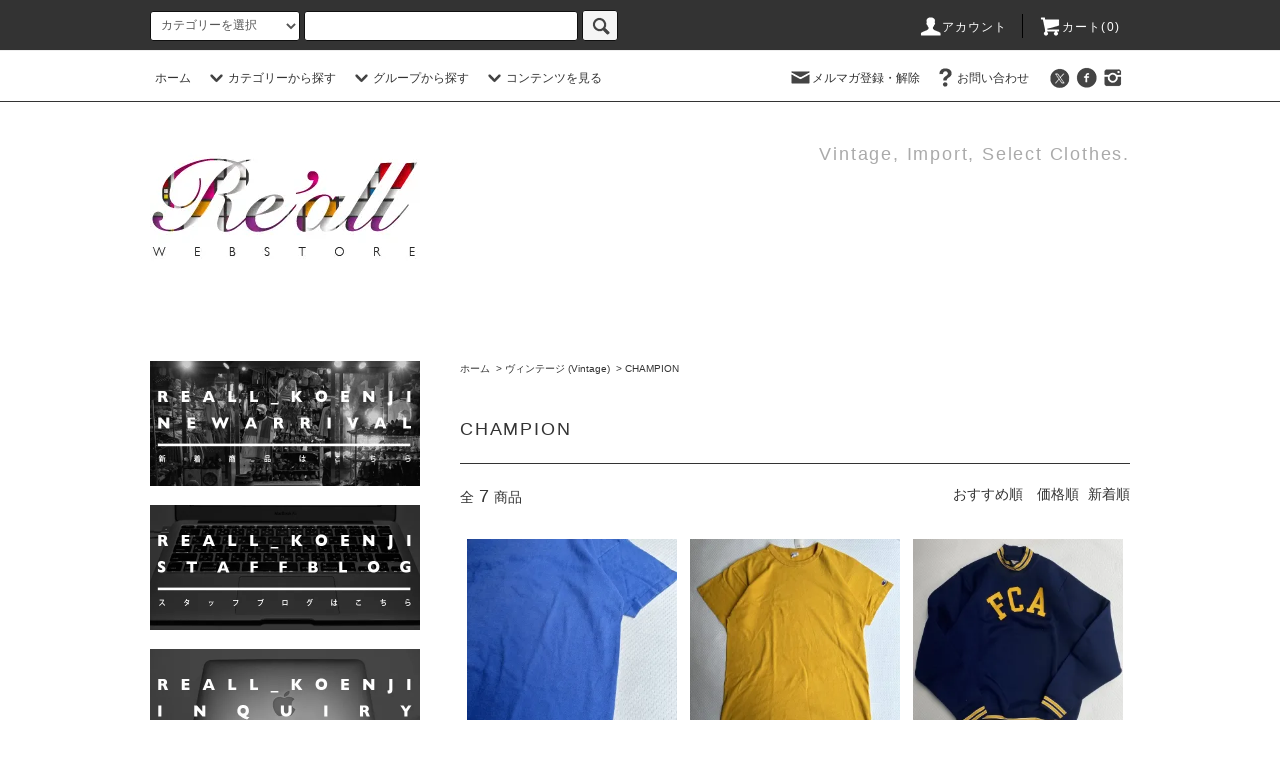

--- FILE ---
content_type: text/html; charset=EUC-JP
request_url: http://reall-koenji.com/?mode=cate&cbid=1805200&csid=8&sort=n
body_size: 19743
content:
<!DOCTYPE html PUBLIC "-//W3C//DTD XHTML 1.0 Transitional//EN" "http://www.w3.org/TR/xhtml1/DTD/xhtml1-transitional.dtd">
<html xmlns:og="http://ogp.me/ns#" xmlns:fb="http://www.facebook.com/2008/fbml" xmlns:mixi="http://mixi-platform.com/ns#" xmlns="http://www.w3.org/1999/xhtml" xml:lang="ja" lang="ja" dir="ltr">
<head>
<meta http-equiv="content-type" content="text/html; charset=euc-jp" />
<meta http-equiv="X-UA-Compatible" content="IE=edge,chrome=1" />
<title>CHAMPION - ポロラルフローレン,ストリート,デザイナーズ,VINTAGE,ブランド古着,ヴィンテージの通販サイト｜ リオール</title>
<meta name="Keywords" content="CHAMPION,ポロラルフローレン,ブランド古着,ヴィンテージ,通販" />
<meta name="Description" content="ポロラルフローレン,ブランド古着,ヴィンテージ,の通販サイト。ジョーダンやナイキなどのスポーツアイテム、トゥループやクロスカラーズなどオールドスクールアイテム、ミリタリー、レギュラー古着まで幅広くアメリカより買い付けております。Re&#039;all(リオール)実店舗は東京高円寺にあります。" />
<meta name="Author" content="Re&#039;all(リオール)" />
<meta name="Copyright" content="GMOペパボ" />
<meta http-equiv="content-style-type" content="text/css" />
<meta http-equiv="content-script-type" content="text/javascript" />
<link rel="stylesheet" href="http://reall-koenji.com/css/framework/colormekit.css" type="text/css" />
<link rel="stylesheet" href="http://reall-koenji.com/css/framework/colormekit-responsive.css" type="text/css" />
<link rel="stylesheet" href="https://img11.shop-pro.jp/PA01294/717/css/4/index.css?cmsp_timestamp=20160315203601" type="text/css" />
<link rel="stylesheet" href="https://img11.shop-pro.jp/PA01294/717/css/4/product_list.css?cmsp_timestamp=20160315203601" type="text/css" />

<link rel="alternate" type="application/rss+xml" title="rss" href="http://reall-koenji.com/?mode=rss" />
<link rel="alternate" media="handheld" type="text/html" href="http://reall-koenji.com/?mode=cate&cbid=1805200&csid=8&sort=n" />
<link rel="shortcut icon" href="https://img11.shop-pro.jp/PA01294/717/favicon.ico?cmsp_timestamp=20221118183442" />
<script type="text/javascript" src="//ajax.googleapis.com/ajax/libs/jquery/1.11.0/jquery.min.js" ></script>
<meta property="og:title" content="CHAMPION - ポロラルフローレン,ストリート,デザイナーズ,VINTAGE,ブランド古着,ヴィンテージの通販サイト｜ リオール" />
<meta property="og:description" content="ポロラルフローレン,ブランド古着,ヴィンテージ,の通販サイト。ジョーダンやナイキなどのスポーツアイテム、トゥループやクロスカラーズなどオールドスクールアイテム、ミリタリー、レギュラー古着まで幅広くアメリカより買い付けております。Re&#039;all(リオール)実店舗は東京高円寺にあります。" />
<meta property="og:url" content="http://reall-koenji.com?mode=cate&cbid=1805200&csid=8&sort=n" />
<meta property="og:site_name" content="ポロラルフローレン,ストリート,デザイナーズ,VINTAGE,ブランド古着,ヴィンテージの通販サイト｜ リオール" />
<meta property="og:image" content=""/>
<script>
  var Colorme = {"page":"product_list","shop":{"account_id":"PA01294717","title":"\u30dd\u30ed\u30e9\u30eb\u30d5\u30ed\u30fc\u30ec\u30f3,\u30b9\u30c8\u30ea\u30fc\u30c8,\u30c7\u30b6\u30a4\u30ca\u30fc\u30ba,VINTAGE,\u30d6\u30e9\u30f3\u30c9\u53e4\u7740,\u30f4\u30a3\u30f3\u30c6\u30fc\u30b8\u306e\u901a\u8ca9\u30b5\u30a4\u30c8\uff5c \u30ea\u30aa\u30fc\u30eb"},"basket":{"total_price":0,"items":[]},"customer":{"id":null}};

  (function() {
    function insertScriptTags() {
      var scriptTagDetails = [];
      var entry = document.getElementsByTagName('script')[0];

      scriptTagDetails.forEach(function(tagDetail) {
        var script = document.createElement('script');

        script.type = 'text/javascript';
        script.src = tagDetail.src;
        script.async = true;

        if( tagDetail.integrity ) {
          script.integrity = tagDetail.integrity;
          script.setAttribute('crossorigin', 'anonymous');
        }

        entry.parentNode.insertBefore(script, entry);
      })
    }

    window.addEventListener('load', insertScriptTags, false);
  })();
</script>
<script async src="https://zen.one/analytics.js"></script>
</head>
<body>
<meta name="colorme-acc-payload" content="?st=1&pt=10028&ut=1805200,8&at=PA01294717&v=20251113054727&re=&cn=9d7eb111e484da3f9de51d4274502913" width="1" height="1" alt="" /><script>!function(){"use strict";Array.prototype.slice.call(document.getElementsByTagName("script")).filter((function(t){return t.src&&t.src.match(new RegExp("dist/acc-track.js$"))})).forEach((function(t){return document.body.removeChild(t)})),function t(c){var r=arguments.length>1&&void 0!==arguments[1]?arguments[1]:0;if(!(r>=c.length)){var e=document.createElement("script");e.onerror=function(){return t(c,r+1)},e.src="https://"+c[r]+"/dist/acc-track.js?rev=3",document.body.appendChild(e)}}(["acclog001.shop-pro.jp","acclog002.shop-pro.jp"])}();</script><script src="//img.shop-pro.jp/tmpl_js/76/jquery.tile.js"></script>
<script src="//img.shop-pro.jp/tmpl_js/76/jquery.skOuterClick.js"></script>
<script src="//img.shop-pro.jp/tmpl_js/76/smoothscroll.js"></script>
<script src="//img.shop-pro.jp/tmpl_js/76/utility.index.js"></script>

<div id="wrapper">
  <div id="header">
    <div class="header_top">
      <div class="header_top_inner container">
        <form action="http://reall-koenji.com/" method="GET" class="search_form visible-desktop">
          <input type="hidden" name="mode" value="srh" /><input type="hidden" name="sort" value="n" />
          <select name="cid" class="search_select">
            <option value="">カテゴリーを選択</option>
                          <option value="1805192,0">ラルフローレン (Ralph Lauren)</option>
                          <option value="1805207,0">ストリート/オールドスクール (Street/Old School Brand)</option>
                          <option value="1805196,0">ドメスティックデザイナーズ (Domestic Designers Brand)</option>
                          <option value="1805195,0">インポートデザイナーズ (Imported Designers Brand)</option>
                          <option value="1806241,0">カジュアル/アウトドア (Casual/Outdoor Brand)</option>
                          <option value="1805200,0">ヴィンテージ (Vintage)</option>
                          <option value="1805216,0">スポーツ (Sport Brand)</option>
                          <option value="1805219,0">ミリタリー (Military Items)</option>
                          <option value="1805229,0">バッグ (Bags)</option>
                          <option value="1805911,0">シューズ (Shoes)</option>
                          <option value="1807118,0">アクセサリー (Accessories)</option>
                      </select>
          <input type="text" name="keyword" class="search_box" />
          <button class="btn_search btn btn-xs"><i class="icon-lg-b icon-search"></i></button>
        </form>
        <ul class="header_nav_headline inline visible-desktop">
          <li>
            <a href="http://reall-koenji.com/?mode=myaccount"><i class="icon-lg-w icon-user"></i>アカウント</a>
          </li>
                    <li class="headline_viewcart">
            <a href="https://reall-tokyo.shop-pro.jp/cart/proxy/basket?shop_id=PA01294717&shop_domain=reall-koenji.com"><i class="icon-lg-w icon-cart"></i>カート(0)</span></a>
          </li>
        </ul>
        <div class="header_nav_phone hidden-desktop">
          <span class="nav_btn_phone"><i class="icon-lg-w icon-list"></i>メニュー</span>
          <div class="header_nav_lst_phone">
            <ul class="unstyled">
              <li>
                <a href="./">ホーム</a>
              </li>
              <li>
                <a href="https://reall-tokyo.shop-pro.jp/cart/proxy/basket?shop_id=PA01294717&shop_domain=reall-koenji.com">カートを見る</a>
              </li>
              <li>
                <a href="http://reall-koenji.com/?mode=myaccount">アカウント</a>
              </li>
                                            <li>
                  <a href="https://reall-tokyo.shop-pro.jp/customer/newsletter/subscriptions/new">メルマガ登録・解除</a>
                </li>
                                          <li>
                <a href="https://reall-tokyo.shop-pro.jp/customer/inquiries/new">お問い合わせ</a>
              </li>
            </ul>
          </div>
        </div>
      </div>
    </div>
    <div class="header_mid hidden-phone">
      <div class="header_mid_inner container">
        <div class="header_nav_global">
          <ul class="header_nav_global_left inline">
            <li><a href="./">ホーム</a></li>
            <li class="header_nav_global_left_category">
              <a href="javascript:void(0)"><i class="icon-lg-b icon-chevron_down"></i>カテゴリーから探す</a>
              <div class="header_nav_global_box header_nav_global_box_catogory row">
                <p class="header_nav_global_box_heading col col-lg-3">CATEGORY SEARCH</p>
                <div class="header_nav_global_box_detail col col-lg-9 row">
                                                                                    
                                            <ul class="row header_nav_global_box_lists col col-lg-4 col-md-4 col-sm-6 col-xs-12 unstyled">
                                        <li>
                      <a href="http://reall-koenji.com/?mode=cate&cbid=1805192&csid=0&sort=n">
                        ラルフローレン (Ralph Lauren)
                      </a>
                    </li>
                                                                                                  <li>
                      <a href="http://reall-koenji.com/?mode=cate&cbid=1805207&csid=0&sort=n">
                        ストリート/オールドスクール (Street/Old School Brand)
                      </a>
                    </li>
                                                                                                  <li>
                      <a href="http://reall-koenji.com/?mode=cate&cbid=1805196&csid=0&sort=n">
                        ドメスティックデザイナーズ (Domestic Designers Brand)
                      </a>
                    </li>
                                                                                                  <li>
                      <a href="http://reall-koenji.com/?mode=cate&cbid=1805195&csid=0&sort=n">
                        インポートデザイナーズ (Imported Designers Brand)
                      </a>
                    </li>
                                          </ul>
                      <ul class="row header_nav_global_box_lists col col-lg-4 col-md-4 col-sm-6 col-xs-12 unstyled">
                                                                                                  <li>
                      <a href="http://reall-koenji.com/?mode=cate&cbid=1806241&csid=0&sort=n">
                        カジュアル/アウトドア (Casual/Outdoor Brand)
                      </a>
                    </li>
                                                                                                  <li>
                      <a href="http://reall-koenji.com/?mode=cate&cbid=1805200&csid=0&sort=n">
                        ヴィンテージ (Vintage)
                      </a>
                    </li>
                                                                                                  <li>
                      <a href="http://reall-koenji.com/?mode=cate&cbid=1805216&csid=0&sort=n">
                        スポーツ (Sport Brand)
                      </a>
                    </li>
                                                                                                  <li>
                      <a href="http://reall-koenji.com/?mode=cate&cbid=1805219&csid=0&sort=n">
                        ミリタリー (Military Items)
                      </a>
                    </li>
                                          </ul>
                      <ul class="row header_nav_global_box_lists col col-lg-4 col-md-4 col-sm-6 col-xs-12 unstyled">
                                                                                                  <li>
                      <a href="http://reall-koenji.com/?mode=cate&cbid=1805229&csid=0&sort=n">
                        バッグ (Bags)
                      </a>
                    </li>
                                                                                                  <li>
                      <a href="http://reall-koenji.com/?mode=cate&cbid=1805911&csid=0&sort=n">
                        シューズ (Shoes)
                      </a>
                    </li>
                                                                                                  <li>
                      <a href="http://reall-koenji.com/?mode=cate&cbid=1807118&csid=0&sort=n">
                        アクセサリー (Accessories)
                      </a>
                    </li>
                                                              </ul>
                                                      </div>
              </div>
            </li>
                                          <li class="header_nav_global_left_group">
                  <a href="javascript:void(0)"><i class="icon-lg-b icon-chevron_down"></i>グループから探す</a>
                  <div class="header_nav_global_box header_nav_global_box_group row">
                    <p class="header_nav_global_box_heading col col-lg-3">GROUP SEARCH</p>
                    <div class="header_nav_global_box_detail col col-lg-9 row">
                                          
                                          <ul class="row header_nav_global_box_lists col col-lg-4 col-md-4 col-sm-6 col-xs-12 unstyled">
                            <li>
                <a href="http://reall-koenji.com/?mode=grp&gid=965045&sort=n">
                  OUTER WEAR (アウター)
                </a>
              </li>
                                                                    <li>
                <a href="http://reall-koenji.com/?mode=grp&gid=965048&sort=n">
                  SHIRTS (シャツ)
                </a>
              </li>
                                                                    <li>
                <a href="http://reall-koenji.com/?mode=grp&gid=965090&sort=n">
                  SWEAT(スウェット)
                </a>
              </li>
                                                                    <li>
                <a href="http://reall-koenji.com/?mode=grp&gid=965094&sort=n">
                  KNIT (ニット/セーター)
                </a>
              </li>
                                    </ul>
                      <ul class="row header_nav_global_box_lists col col-lg-4 col-md-4 col-sm-6 col-xs-12 unstyled">
                                                                    <li>
                <a href="http://reall-koenji.com/?mode=grp&gid=965098&sort=n">
                  T-SHIRT/CUT & SEWN (Tシャツ/カットソー)
                </a>
              </li>
                                                                    <li>
                <a href="http://reall-koenji.com/?mode=grp&gid=978009&sort=n">
                  FREECE JACKET (フリース)
                </a>
              </li>
                                                                    <li>
                <a href="http://reall-koenji.com/?mode=grp&gid=965102&sort=n">
                  BOTTOMS (ボトムス/パンツ)
                </a>
              </li>
                                                                    <li>
                <a href="http://reall-koenji.com/?mode=grp&gid=965105&sort=n">
                  SHOES (シューズ)
                </a>
              </li>
                                    </ul>
                      <ul class="row header_nav_global_box_lists col col-lg-4 col-md-4 col-sm-6 col-xs-12 unstyled">
                                                                    <li>
                <a href="http://reall-koenji.com/?mode=grp&gid=965111&sort=n">
                  BAGS (バッグ)
                </a>
              </li>
                                                                    <li>
                <a href="http://reall-koenji.com/?mode=grp&gid=965116&sort=n">
                  ACCESARIES (アクセサリー)
                </a>
              </li>
                                                                    <li>
                <a href="http://reall-koenji.com/?mode=grp&gid=966203&sort=n">
                  WOMENS (ウィメンズ/レディース)
                </a>
              </li>
                                                                    <li>
                <a href="http://reall-koenji.com/?mode=grp&gid=1743379&sort=n">
                  2018初売りアイテム
                </a>
              </li>
                                                  </ul>
                    </div>
                  </div>
                </li>
                                                    <li class="header_nav_global_left_contents">
                <a href="javascript:void(0)"><i class="icon-lg-b icon-chevron_down"></i>コンテンツを見る</a>
                <div class="header_nav_global_box header_nav_global_box_contents row">
                  <p class="header_nav_global_box_heading col col-lg-3">CONTENTS</p>
                  <div class="header_nav_global_box_detail col col-lg-9 row">
                                          <ul class="col col-lg-12 row unstyled">                        <li>
                          <a href="http://reall-koenji.com/?mode=f1">
                            Size Chart (サイズチャート)
                          </a>
                        </li>
                      </ul>                                      </div>
                </div>
              </li>
                      </ul>
          <ul class="header_nav_global_right inline">
            <li class="visible-desktop"><a href="https://reall-tokyo.shop-pro.jp/customer/newsletter/subscriptions/new"><i class="icon-lg-b icon-mail"></i>メルマガ登録・解除</a></li>                        <li class="visible-desktop"><a href="https://reall-tokyo.shop-pro.jp/customer/inquiries/new"><i class="icon-lg-b icon-help"></i>お問い合わせ</a></li>
            <li>



                                                            <ul class="header_nav_global_social inline">
                  <li><a href="https://twitter.com/reall_koenji"><i class="icon-lg-b icon-c_twitter"></i></a></li>
                  <li><a href="https://www.facebook.com/reall.koenji/"><i class="icon-lg-b icon-c_facebook"></i></a></li>
                  <li><a href="https://www.instagram.com/reall_koenji/"><i class="icon-lg-b icon-instagram"></i></a></li>
                </ul>
            


            </li>
          </ul>
        </div>
      </div>
    </div>
    <div class="header_btm container clearfix">
              <h1 class="header_logo"><a href="./"><img src="https://img11.shop-pro.jp/PA01294/717/PA01294717.jpg?cmsp_timestamp=20221118183442" alt="ポロラルフローレン,ストリート,デザイナーズ,VINTAGE,ブランド古着,ヴィンテージの通販サイト｜ リオール" /></a></h1>
      


                                    <p class="header_lead">Vintage, Import, Select Clothes.</p>
      


                                    <ul class="header_nav_global_social inline visible-phone">
            <li><a href="https://twitter.com/reall_koenji"><i class="icon-lg-b icon-c_twitter"></i></a></li>
            <li><a href="https://www.facebook.com/reall.koenji/"><i class="icon-lg-b icon-c_facebook"></i></a></li>
            <li><a href="https://www.instagram.com/reall_koenji/"><i class="icon-lg-b icon-instagram"></i></a></li>
          </ul>
      


              <form action="http://reall-koenji.com/" method="GET" class="search_form visible-phone">
          <input type="hidden" name="mode" value="srh" /><input type="hidden" name="sort" value="n" />
          <select name="cid" class="search_select">
            <option value="">カテゴリーを選択</option>
                          <option value="1805192,0">ラルフローレン (Ralph Lauren)</option>
                          <option value="1805207,0">ストリート/オールドスクール (Street/Old School Brand)</option>
                          <option value="1805196,0">ドメスティックデザイナーズ (Domestic Designers Brand)</option>
                          <option value="1805195,0">インポートデザイナーズ (Imported Designers Brand)</option>
                          <option value="1806241,0">カジュアル/アウトドア (Casual/Outdoor Brand)</option>
                          <option value="1805200,0">ヴィンテージ (Vintage)</option>
                          <option value="1805216,0">スポーツ (Sport Brand)</option>
                          <option value="1805219,0">ミリタリー (Military Items)</option>
                          <option value="1805229,0">バッグ (Bags)</option>
                          <option value="1805911,0">シューズ (Shoes)</option>
                          <option value="1807118,0">アクセサリー (Accessories)</option>
                      </select>
          <input type="text" name="keyword" class="search_box" />
          <button class="btn_search btn btn-xs"><i class="icon-lg-b icon-search"></i></button>
        </form>
          </div>
  </div>
  <div class="main row">
    <div id="contents" class="contents  col col-md-9 col-sm-12">
      <script src="//img.shop-pro.jp/tmpl_js/76/utility.product_list.js"></script>

<div>
  
    

  
    

  
    

  
  <ul class="pankuzu_lists inline container">
    <li class="pankuzu_list"><a href="./">ホーム</a></li>
                  <li class="pankuzu_list">&nbsp;&gt;&nbsp;<a href="?mode=cate&cbid=1805200&csid=0&sort=n">ヴィンテージ (Vintage)</a></li>
                    <li class="pankuzu_list">&nbsp;&gt;&nbsp;<a href="?mode=cate&cbid=1805200&csid=8&sort=n">CHAMPION</a></li>
            </ul>
  

  
    

  
    

  <h2 class="heading productlist_heading">
          CHAMPION
      </h2>

      
    <div class="clearfix">
      <p class="productlist_number hidden-phone">全<span>7</span>商品</p>
      <p class="productlist_sort">
                  <a href="?mode=cate&cbid=1805200&csid=8">おすすめ順</a>                  <a href="?mode=cate&cbid=1805200&csid=8&sort=p">価格順</a>        新着順
              </p>
    </div>
    
    
    <div class="pagerlist_sp pagerlist_sp_top col-md-12 col-lg-12 col visible-phone">
      <ul class="unstyled">
        <li>
                      <span class="btn btn-03 disabled">&lt; Prev</span>
                  </li>
        <li>
                      <span class="btn btn-03 disabled">Next &gt;</span>
                  </li>
      </ul>
      <div class="pagerlist_pos">
        全<span>7</span>商品&nbsp;<span>1</span>-<span>7</span>表示
      </div>
    </div>
    
    
    <ul class="row unstyled productlist_lists">
              <li class="col col-sm-4 col-lg-4 productlist_list">
          <a href="?pid=175483304">
                          <img src="https://img11.shop-pro.jp/PA01294/717/product/175483304_th.jpg?cmsp_timestamp=20230626174145" alt="80s チャンピオン トリコタグ プレーンTシャツ (ブルー)<BR>80s CHAMPION PLAIN T-SHIRT (BLUE)" class="show item_img" />
                      </a>
          <a href="?pid=175483304">
            <span class="item_name show">80s チャンピオン トリコタグ プレーンTシャツ (ブルー)<BR>80s CHAMPION PLAIN T-SHIRT (BLUE)</span>
          </a>
                                                <span class="item_price show">9,800円(税込10,780円)</span>
                              </li>
              <li class="col col-sm-4 col-lg-4 productlist_list">
          <a href="?pid=175465617">
                          <img src="https://img11.shop-pro.jp/PA01294/717/product/175465617_th.jpg?cmsp_timestamp=20230626173612" alt="80s チャンピオン トリコタグ プレーンTシャツ (マスタード)<BR>80s CHAMPION PLAIN T-SHIRT (MUSTERED)" class="show item_img" />
                      </a>
          <a href="?pid=175465617">
            <span class="item_name show">80s チャンピオン トリコタグ プレーンTシャツ (マスタード)<BR>80s CHAMPION PLAIN T-SHIRT (MUSTERED)</span>
          </a>
                                                <span class="item_price show">9,800円(税込10,780円)</span>
                              </li>
              <li class="col col-sm-4 col-lg-4 productlist_list">
          <a href="?pid=174276282">
                          <img src="https://img11.shop-pro.jp/PA01294/717/product/174276282_th.jpg?cmsp_timestamp=20230420131728" alt="60s VINTAGE CHAMPION COLLEGE NYLON SWEAT <BR>ヴィンテージ チャンピオン  カレッジ スウェット プロダクツ タタキタグ" class="show item_img" />
                      </a>
          <a href="?pid=174276282">
            <span class="item_name show">60s VINTAGE CHAMPION COLLEGE NYLON SWEAT <BR>ヴィンテージ チャンピオン  カレッジ スウェット プロダクツ タタキタグ</span>
          </a>
                                                <span class="item_price show">24,800円(税込27,280円)</span>
                              </li>
              <li class="col col-sm-4 col-lg-4 productlist_list">
          <a href="?pid=169265429">
                          <img src="https://img11.shop-pro.jp/PA01294/717/product/169265429_th.jpg?cmsp_timestamp=20220707144023" alt="70s VINTAGE CHAMPION RAGLAN RINGER T-SHIRT<BR>70s チャンピオン ラグラン リンガーTシャツ" class="show item_img" />
                      </a>
          <a href="?pid=169265429">
            <span class="item_name show">70s VINTAGE CHAMPION RAGLAN RINGER T-SHIRT<BR>70s チャンピオン ラグラン リンガーTシャツ</span>
          </a>
                                                <span class="item_price show">6,900円(税込7,590円)</span>
                              </li>
              <li class="col col-sm-4 col-lg-4 productlist_list">
          <a href="?pid=150979658">
                          <img src="https://img11.shop-pro.jp/PA01294/717/product/150979658_th.jpg?cmsp_timestamp=20200513170132" alt="80s ヴィンテージ チャンピオン フットボールTシャツ<BR>80s VINTAGE CHAMPION FOOTBALL T-SHIRT" class="show item_img" />
                      </a>
          <a href="?pid=150979658">
            <span class="item_name show">80s ヴィンテージ チャンピオン フットボールTシャツ<BR>80s VINTAGE CHAMPION FOOTBALL T-SHIRT</span>
          </a>
                                                <span class="item_price show">5,900円(税込6,490円)</span>
                              </li>
              <li class="col col-sm-4 col-lg-4 productlist_list">
          <a href="?pid=150735486">
                          <img src="https://img11.shop-pro.jp/PA01294/717/product/150735486_th.jpg?cmsp_timestamp=20200502151337" alt="80s チャンピオン ワンポイント 88/12 霜降り Tシャツ(グレー)<BR>80s VINTAGE CHAMPION 88/12 MARBLED  T-SHIRT(GRAY)" class="show item_img" />
                      </a>
          <a href="?pid=150735486">
            <span class="item_name show">80s チャンピオン ワンポイント 88/12 霜降り Tシャツ(グレー)<BR>80s VINTAGE CHAMPION 88/12 MARBLED  T-SHIRT(GRAY)</span>
          </a>
                                                <span class="item_price show">6,900円(税込7,590円)</span>
                              </li>
              <li class="col col-sm-4 col-lg-4 productlist_list">
          <a href="?pid=144956645">
                          <img src="https://img11.shop-pro.jp/PA01294/717/product/144956645_th.jpg?cmsp_timestamp=20190812175137" alt="80s チャンピオン トリコタグ プレーンTシャツ (グレー) (A)<BR>80s CHAMPION PLAIN T-SHIRT (GLAY) (A)" class="show item_img" />
                      </a>
          <a href="?pid=144956645">
            <span class="item_name show">80s チャンピオン トリコタグ プレーンTシャツ (グレー) (A)<BR>80s CHAMPION PLAIN T-SHIRT (GLAY) (A)</span>
          </a>
                                                <span class="item_price show">7,900円(税込8,690円)</span>
                              </li>
          </ul>
    
    
    <div class="pagerlist col-md-12 col-lg-12 col hidden-phone">
      <ul class="unstyled text-center">
        <li><span>&lt;</span></li>
                  <li>
                                      <span>1</span>
                                  </li>
                <li><span>&gt;</span></li>
      </ul>
    </div>
    <div class="pagerlist_sp pagerlist_sp_btm col-md-12 col-lg-12 col visible-phone">
      <div class="pagerlist_pos">
        全<span>7</span>商品&nbsp;<span>1</span>-<span>7</span>表示
      </div>
      <ul class="unstyled">
        <li>
                      <span class="btn btn-03 disabled">&lt; Prev</span>
                  </li>
        <li>
                      <span class="btn btn-03 disabled">Next &gt;</span>
                  </li>
      </ul>
    </div>

    
  
  
    

  
    

  
    

</div>    </div>
    <div id="side" class="side col col-md-3 col-sm-12 hidden-phone">
      


                                    <ul class="side_banner side_banner_lists unstyled">
            <li class="side_banner_list"><a href="http://reall-koenji.com/?mode=srh&sort=n&cid=&keyword="><img src="//img11.shop-pro.jp/PA01294/717/etc/newarrival.jpg?cmsp_timestamp=20160315202851" alt="上段バナーの説明文" /></a></li>
            <li class="side_banner_list"><a href="http://ameblo.jp/realstep2/"><img src="//img11.shop-pro.jp/PA01294/717/etc/blog.jpg?cmsp_timestamp=20160315202905" alt="中段バナーの説明文" /></a></li>
            <li class="side_banner_list"><a href="https://secure.shop-pro.jp/?mode=inq&shop_id=PA01294717&tid=4"><img src="//img11.shop-pro.jp/PA01294/717/etc/inquiry.jpg?cmsp_timestamp=20160315202929" alt="下段バナーの説明文" /></a></li>
          </ul>
      


      
                        <div class="side_category">
            <h3 class="heading side_category_heading">カテゴリーから探す</h3>
            <ul class="lists side_category_lists unstyled">
                              <li class="list side_category_list">
                  <a href="http://reall-koenji.com/?mode=cate&cbid=1805192&csid=0&sort=n" class="list_link show">
                    <span class="list_icon_arrow icon-lg-b icon-chevron_right"></span>
                    <span class="list_link_name">ラルフローレン (Ralph Lauren)</span>
                  </a>
                                                            <ul class="lists side_subcategory_lists unstyled">
                        <li class="list side_subcategory_list visible-phone">
                          <a href="http://reall-koenji.com/?mode=cate&cbid=1805192&csid=0&sort=n" class="list_link show">
                            <span class="list_icon_arrow icon-lg-b icon-chevron_right"></span>
                            <span class="list_link_name">全てのラルフローレン (Ralph Lauren)</span>
                          </a>
                        </li>
                                          <li class="list side_subcategory_list">
                        <a href="http://reall-koenji.com/?mode=cate&cbid=1805192&csid=11&sort=n" class="list_link show">
                          <span class="list_icon_arrow icon-lg-b icon-chevron_right visible-phone"></span>
                          <span class="list_link_name">アウター (Outerwear)</span>
                        </a>
                      </li>
                                                                                <li class="list side_subcategory_list">
                        <a href="http://reall-koenji.com/?mode=cate&cbid=1805192&csid=12&sort=n" class="list_link show">
                          <span class="list_icon_arrow icon-lg-b icon-chevron_right visible-phone"></span>
                          <span class="list_link_name">ジャケット (Jackets)</span>
                        </a>
                      </li>
                                                                                <li class="list side_subcategory_list">
                        <a href="http://reall-koenji.com/?mode=cate&cbid=1805192&csid=13&sort=n" class="list_link show">
                          <span class="list_icon_arrow icon-lg-b icon-chevron_right visible-phone"></span>
                          <span class="list_link_name">シャツ (Shirts)</span>
                        </a>
                      </li>
                                                                                <li class="list side_subcategory_list">
                        <a href="http://reall-koenji.com/?mode=cate&cbid=1805192&csid=14&sort=n" class="list_link show">
                          <span class="list_icon_arrow icon-lg-b icon-chevron_right visible-phone"></span>
                          <span class="list_link_name">スウェット (Sweat Shirts)</span>
                        </a>
                      </li>
                                                                                <li class="list side_subcategory_list">
                        <a href="http://reall-koenji.com/?mode=cate&cbid=1805192&csid=15&sort=n" class="list_link show">
                          <span class="list_icon_arrow icon-lg-b icon-chevron_right visible-phone"></span>
                          <span class="list_link_name">ニット/セーター (Knit/Sweaters)</span>
                        </a>
                      </li>
                                                                                <li class="list side_subcategory_list">
                        <a href="http://reall-koenji.com/?mode=cate&cbid=1805192&csid=16&sort=n" class="list_link show">
                          <span class="list_icon_arrow icon-lg-b icon-chevron_right visible-phone"></span>
                          <span class="list_link_name">Tシャツ (T-Shirts)</span>
                        </a>
                      </li>
                                                                                <li class="list side_subcategory_list">
                        <a href="http://reall-koenji.com/?mode=cate&cbid=1805192&csid=17&sort=n" class="list_link show">
                          <span class="list_icon_arrow icon-lg-b icon-chevron_right visible-phone"></span>
                          <span class="list_link_name">ボトムス/パンツ (Bottoms/Pants)</span>
                        </a>
                      </li>
                                                                                <li class="list side_subcategory_list">
                        <a href="http://reall-koenji.com/?mode=cate&cbid=1805192&csid=6&sort=n" class="list_link show">
                          <span class="list_icon_arrow icon-lg-b icon-chevron_right visible-phone"></span>
                          <span class="list_link_name">バッグ/アクセサリー (Bags/Accessories)</span>
                        </a>
                      </li>
                                                                                <li class="list side_subcategory_list">
                        <a href="http://reall-koenji.com/?mode=cate&cbid=1805192&csid=18&sort=n" class="list_link show">
                          <span class="list_icon_arrow icon-lg-b icon-chevron_right visible-phone"></span>
                          <span class="list_link_name">シューズ (Shoes)</span>
                        </a>
                      </li>
                                                                                <li class="list side_subcategory_list">
                        <a href="http://reall-koenji.com/?mode=cate&cbid=1805192&csid=9&sort=n" class="list_link show">
                          <span class="list_icon_arrow icon-lg-b icon-chevron_right visible-phone"></span>
                          <span class="list_link_name">RRL/ポロカントリー (RRL/Polo Country)</span>
                        </a>
                      </li>
                                                                                <li class="list side_subcategory_list">
                        <a href="http://reall-koenji.com/?mode=cate&cbid=1805192&csid=7&sort=n" class="list_link show">
                          <span class="list_icon_arrow icon-lg-b icon-chevron_right visible-phone"></span>
                          <span class="list_link_name">ラグビーラルフローレン (RUGBY Ralph Lauren)</span>
                        </a>
                      </li>
                                                                                <li class="list side_subcategory_list">
                        <a href="http://reall-koenji.com/?mode=cate&cbid=1805192&csid=8&sort=n" class="list_link show">
                          <span class="list_icon_arrow icon-lg-b icon-chevron_right visible-phone"></span>
                          <span class="list_link_name">デニム&サプライ (Denim & Supply)</span>
                        </a>
                      </li>
                                                                                <li class="list side_subcategory_list">
                        <a href="http://reall-koenji.com/?mode=cate&cbid=1805192&csid=2&sort=n" class="list_link show">
                          <span class="list_icon_arrow icon-lg-b icon-chevron_right visible-phone"></span>
                          <span class="list_link_name">ラルフローレンネイティブ (Native Patterned Ralph Lauren)</span>
                        </a>
                      </li>
                                                                                <li class="list side_subcategory_list">
                        <a href="http://reall-koenji.com/?mode=cate&cbid=1805192&csid=4&sort=n" class="list_link show">
                          <span class="list_icon_arrow icon-lg-b icon-chevron_right visible-phone"></span>
                          <span class="list_link_name">ポロベアー (Polo Bear)</span>
                        </a>
                      </li>
                                                                                <li class="list side_subcategory_list">
                        <a href="http://reall-koenji.com/?mode=cate&cbid=1805192&csid=3&sort=n" class="list_link show">
                          <span class="list_icon_arrow icon-lg-b icon-chevron_right visible-phone"></span>
                          <span class="list_link_name">ポロスポーツ/RLX (Polo Sport/RLX)</span>
                        </a>
                      </li>
                                                                                <li class="list side_subcategory_list">
                        <a href="http://reall-koenji.com/?mode=cate&cbid=1805192&csid=19&sort=n" class="list_link show">
                          <span class="list_icon_arrow icon-lg-b icon-chevron_right visible-phone"></span>
                          <span class="list_link_name">90s ポロ (90s VINTAGE POLO)</span>
                        </a>
                      </li>
                    </ul>                                  </li>
                              <li class="list side_category_list">
                  <a href="http://reall-koenji.com/?mode=cate&cbid=1805207&csid=0&sort=n" class="list_link show">
                    <span class="list_icon_arrow icon-lg-b icon-chevron_right"></span>
                    <span class="list_link_name">ストリート/オールドスクール (Street/Old School Brand)</span>
                  </a>
                                                            <ul class="lists side_subcategory_lists unstyled">
                        <li class="list side_subcategory_list visible-phone">
                          <a href="http://reall-koenji.com/?mode=cate&cbid=1805207&csid=0&sort=n" class="list_link show">
                            <span class="list_icon_arrow icon-lg-b icon-chevron_right"></span>
                            <span class="list_link_name">全てのストリート/オールドスクール (Street/Old School Brand)</span>
                          </a>
                        </li>
                                          <li class="list side_subcategory_list">
                        <a href="http://reall-koenji.com/?mode=cate&cbid=1805207&csid=12&sort=n" class="list_link show">
                          <span class="list_icon_arrow icon-lg-b icon-chevron_right visible-phone"></span>
                          <span class="list_link_name">RAP TEES</span>
                        </a>
                      </li>
                                                                                <li class="list side_subcategory_list">
                        <a href="http://reall-koenji.com/?mode=cate&cbid=1805207&csid=10&sort=n" class="list_link show">
                          <span class="list_icon_arrow icon-lg-b icon-chevron_right visible-phone"></span>
                          <span class="list_link_name">NAUTICA (ノーチカ)</span>
                        </a>
                      </li>
                                                                                <li class="list side_subcategory_list">
                        <a href="http://reall-koenji.com/?mode=cate&cbid=1805207&csid=3&sort=n" class="list_link show">
                          <span class="list_icon_arrow icon-lg-b icon-chevron_right visible-phone"></span>
                          <span class="list_link_name">STUSSY (ステューシー)</span>
                        </a>
                      </li>
                                                                                <li class="list side_subcategory_list">
                        <a href="http://reall-koenji.com/?mode=cate&cbid=1805207&csid=7&sort=n" class="list_link show">
                          <span class="list_icon_arrow icon-lg-b icon-chevron_right visible-phone"></span>
                          <span class="list_link_name">Supreme (シュプリーム)</span>
                        </a>
                      </li>
                                                                                <li class="list side_subcategory_list">
                        <a href="http://reall-koenji.com/?mode=cate&cbid=1805207&csid=5&sort=n" class="list_link show">
                          <span class="list_icon_arrow icon-lg-b icon-chevron_right visible-phone"></span>
                          <span class="list_link_name">OLD SKATE & SURF (オールドスケート&サーフ)</span>
                        </a>
                      </li>
                                                                                <li class="list side_subcategory_list">
                        <a href="http://reall-koenji.com/?mode=cate&cbid=1805207&csid=4&sort=n" class="list_link show">
                          <span class="list_icon_arrow icon-lg-b icon-chevron_right visible-phone"></span>
                          <span class="list_link_name">COOGI (クージー)</span>
                        </a>
                      </li>
                                                                                <li class="list side_subcategory_list">
                        <a href="http://reall-koenji.com/?mode=cate&cbid=1805207&csid=9&sort=n" class="list_link show">
                          <span class="list_icon_arrow icon-lg-b icon-chevron_right visible-phone"></span>
                          <span class="list_link_name">TROOP (トゥループ)</span>
                        </a>
                      </li>
                                                                                <li class="list side_subcategory_list">
                        <a href="http://reall-koenji.com/?mode=cate&cbid=1805207&csid=1&sort=n" class="list_link show">
                          <span class="list_icon_arrow icon-lg-b icon-chevron_right visible-phone"></span>
                          <span class="list_link_name">CROSS COLORS (クロスカラーズ)</span>
                        </a>
                      </li>
                                                                                <li class="list side_subcategory_list">
                        <a href="http://reall-koenji.com/?mode=cate&cbid=1805207&csid=11&sort=n" class="list_link show">
                          <span class="list_icon_arrow icon-lg-b icon-chevron_right visible-phone"></span>
                          <span class="list_link_name">CARHARTT (カーハート)</span>
                        </a>
                      </li>
                                                                                <li class="list side_subcategory_list">
                        <a href="http://reall-koenji.com/?mode=cate&cbid=1805207&csid=6&sort=n" class="list_link show">
                          <span class="list_icon_arrow icon-lg-b icon-chevron_right visible-phone"></span>
                          <span class="list_link_name">TOMMY HILFIGER (トミーヒルフィガー)</span>
                        </a>
                      </li>
                                                                                <li class="list side_subcategory_list">
                        <a href="http://reall-koenji.com/?mode=cate&cbid=1805207&csid=8&sort=n" class="list_link show">
                          <span class="list_icon_arrow icon-lg-b icon-chevron_right visible-phone"></span>
                          <span class="list_link_name">OTHER (その他ストリート/オールドスクールブランド)</span>
                        </a>
                      </li>
                    </ul>                                  </li>
                              <li class="list side_category_list">
                  <a href="http://reall-koenji.com/?mode=cate&cbid=1805196&csid=0&sort=n" class="list_link show">
                    <span class="list_icon_arrow icon-lg-b icon-chevron_right"></span>
                    <span class="list_link_name">ドメスティックデザイナーズ (Domestic Designers Brand)</span>
                  </a>
                                                            <ul class="lists side_subcategory_lists unstyled">
                        <li class="list side_subcategory_list visible-phone">
                          <a href="http://reall-koenji.com/?mode=cate&cbid=1805196&csid=0&sort=n" class="list_link show">
                            <span class="list_icon_arrow icon-lg-b icon-chevron_right"></span>
                            <span class="list_link_name">全てのドメスティックデザイナーズ (Domestic Designers Brand)</span>
                          </a>
                        </li>
                                          <li class="list side_subcategory_list">
                        <a href="http://reall-koenji.com/?mode=cate&cbid=1805196&csid=1&sort=n" class="list_link show">
                          <span class="list_icon_arrow icon-lg-b icon-chevron_right visible-phone"></span>
                          <span class="list_link_name">COMME des GARCONS (コムデギャルソン)</span>
                        </a>
                      </li>
                                                                                <li class="list side_subcategory_list">
                        <a href="http://reall-koenji.com/?mode=cate&cbid=1805196&csid=2&sort=n" class="list_link show">
                          <span class="list_icon_arrow icon-lg-b icon-chevron_right visible-phone"></span>
                          <span class="list_link_name">YOHJI YAMAMOTO/LIMI feu (ヨウジヤマモト／リミフゥ)</span>
                        </a>
                      </li>
                                                                                <li class="list side_subcategory_list">
                        <a href="http://reall-koenji.com/?mode=cate&cbid=1805196&csid=3&sort=n" class="list_link show">
                          <span class="list_icon_arrow icon-lg-b icon-chevron_right visible-phone"></span>
                          <span class="list_link_name">ISSEY MIYAKE (イッセイミヤケ)</span>
                        </a>
                      </li>
                                                                                <li class="list side_subcategory_list">
                        <a href="http://reall-koenji.com/?mode=cate&cbid=1805196&csid=4&sort=n" class="list_link show">
                          <span class="list_icon_arrow icon-lg-b icon-chevron_right visible-phone"></span>
                          <span class="list_link_name">MIHARA YASUHIRO (ミハラヤスヒロ)</span>
                        </a>
                      </li>
                                                                                <li class="list side_subcategory_list">
                        <a href="http://reall-koenji.com/?mode=cate&cbid=1805196&csid=5&sort=n" class="list_link show">
                          <span class="list_icon_arrow icon-lg-b icon-chevron_right visible-phone"></span>
                          <span class="list_link_name">OTHER (その他ドメスティックブランド)</span>
                        </a>
                      </li>
                    </ul>                                  </li>
                              <li class="list side_category_list">
                  <a href="http://reall-koenji.com/?mode=cate&cbid=1805195&csid=0&sort=n" class="list_link show">
                    <span class="list_icon_arrow icon-lg-b icon-chevron_right"></span>
                    <span class="list_link_name">インポートデザイナーズ (Imported Designers Brand)</span>
                  </a>
                                                            <ul class="lists side_subcategory_lists unstyled">
                        <li class="list side_subcategory_list visible-phone">
                          <a href="http://reall-koenji.com/?mode=cate&cbid=1805195&csid=0&sort=n" class="list_link show">
                            <span class="list_icon_arrow icon-lg-b icon-chevron_right"></span>
                            <span class="list_link_name">全てのインポートデザイナーズ (Imported Designers Brand)</span>
                          </a>
                        </li>
                                          <li class="list side_subcategory_list">
                        <a href="http://reall-koenji.com/?mode=cate&cbid=1805195&csid=1&sort=n" class="list_link show">
                          <span class="list_icon_arrow icon-lg-b icon-chevron_right visible-phone"></span>
                          <span class="list_link_name">GUCCI (グッチ)</span>
                        </a>
                      </li>
                                                                                <li class="list side_subcategory_list">
                        <a href="http://reall-koenji.com/?mode=cate&cbid=1805195&csid=5&sort=n" class="list_link show">
                          <span class="list_icon_arrow icon-lg-b icon-chevron_right visible-phone"></span>
                          <span class="list_link_name">PRADA/MIU MIU (プラダ/ミュウミュウ)</span>
                        </a>
                      </li>
                                                                                <li class="list side_subcategory_list">
                        <a href="http://reall-koenji.com/?mode=cate&cbid=1805195&csid=3&sort=n" class="list_link show">
                          <span class="list_icon_arrow icon-lg-b icon-chevron_right visible-phone"></span>
                          <span class="list_link_name">Yves Saint Laurent (イヴサンローラン)</span>
                        </a>
                      </li>
                                                                                <li class="list side_subcategory_list">
                        <a href="http://reall-koenji.com/?mode=cate&cbid=1805195&csid=2&sort=n" class="list_link show">
                          <span class="list_icon_arrow icon-lg-b icon-chevron_right visible-phone"></span>
                          <span class="list_link_name">Christian Dior (クリスチャンディオール)</span>
                        </a>
                      </li>
                                                                                <li class="list side_subcategory_list">
                        <a href="http://reall-koenji.com/?mode=cate&cbid=1805195&csid=6&sort=n" class="list_link show">
                          <span class="list_icon_arrow icon-lg-b icon-chevron_right visible-phone"></span>
                          <span class="list_link_name">FENDI (フェンディ)</span>
                        </a>
                      </li>
                                                                                <li class="list side_subcategory_list">
                        <a href="http://reall-koenji.com/?mode=cate&cbid=1805195&csid=7&sort=n" class="list_link show">
                          <span class="list_icon_arrow icon-lg-b icon-chevron_right visible-phone"></span>
                          <span class="list_link_name">CHANEL (シャネル)</span>
                        </a>
                      </li>
                                                                                <li class="list side_subcategory_list">
                        <a href="http://reall-koenji.com/?mode=cate&cbid=1805195&csid=9&sort=n" class="list_link show">
                          <span class="list_icon_arrow icon-lg-b icon-chevron_right visible-phone"></span>
                          <span class="list_link_name">EMILLIO PUCCI (エミリオプッチ)</span>
                        </a>
                      </li>
                                                                                <li class="list side_subcategory_list">
                        <a href="http://reall-koenji.com/?mode=cate&cbid=1805195&csid=8&sort=n" class="list_link show">
                          <span class="list_icon_arrow icon-lg-b icon-chevron_right visible-phone"></span>
                          <span class="list_link_name">ALEXANDER McQEEN (アレキサンダーマックイーン)</span>
                        </a>
                      </li>
                                                                                <li class="list side_subcategory_list">
                        <a href="http://reall-koenji.com/?mode=cate&cbid=1805195&csid=4&sort=n" class="list_link show">
                          <span class="list_icon_arrow icon-lg-b icon-chevron_right visible-phone"></span>
                          <span class="list_link_name">GIVENCHY (ジバンシィ)</span>
                        </a>
                      </li>
                                                                                <li class="list side_subcategory_list">
                        <a href="http://reall-koenji.com/?mode=cate&cbid=1805195&csid=20&sort=n" class="list_link show">
                          <span class="list_icon_arrow icon-lg-b icon-chevron_right visible-phone"></span>
                          <span class="list_link_name">LANVIN (ランバン)</span>
                        </a>
                      </li>
                                                                                <li class="list side_subcategory_list">
                        <a href="http://reall-koenji.com/?mode=cate&cbid=1805195&csid=15&sort=n" class="list_link show">
                          <span class="list_icon_arrow icon-lg-b icon-chevron_right visible-phone"></span>
                          <span class="list_link_name">VERSACE (ヴェルサーチ)</span>
                        </a>
                      </li>
                                                                                <li class="list side_subcategory_list">
                        <a href="http://reall-koenji.com/?mode=cate&cbid=1805195&csid=11&sort=n" class="list_link show">
                          <span class="list_icon_arrow icon-lg-b icon-chevron_right visible-phone"></span>
                          <span class="list_link_name">CELINE (セリーヌ)</span>
                        </a>
                      </li>
                                                                                <li class="list side_subcategory_list">
                        <a href="http://reall-koenji.com/?mode=cate&cbid=1805195&csid=18&sort=n" class="list_link show">
                          <span class="list_icon_arrow icon-lg-b icon-chevron_right visible-phone"></span>
                          <span class="list_link_name">BURBERRY (バーバリー)</span>
                        </a>
                      </li>
                                                                                <li class="list side_subcategory_list">
                        <a href="http://reall-koenji.com/?mode=cate&cbid=1805195&csid=10&sort=n" class="list_link show">
                          <span class="list_icon_arrow icon-lg-b icon-chevron_right visible-phone"></span>
                          <span class="list_link_name">MARC JACOBS (マークジェイコブス)</span>
                        </a>
                      </li>
                                                                                <li class="list side_subcategory_list">
                        <a href="http://reall-koenji.com/?mode=cate&cbid=1805195&csid=12&sort=n" class="list_link show">
                          <span class="list_icon_arrow icon-lg-b icon-chevron_right visible-phone"></span>
                          <span class="list_link_name">MARTIN MARGIELA (マルタンマルジェラ)</span>
                        </a>
                      </li>
                                                                                <li class="list side_subcategory_list">
                        <a href="http://reall-koenji.com/?mode=cate&cbid=1805195&csid=13&sort=n" class="list_link show">
                          <span class="list_icon_arrow icon-lg-b icon-chevron_right visible-phone"></span>
                          <span class="list_link_name">VIVIENNE WESTWOOD (ヴィヴィアンウエストウッド)</span>
                        </a>
                      </li>
                                                                                <li class="list side_subcategory_list">
                        <a href="http://reall-koenji.com/?mode=cate&cbid=1805195&csid=14&sort=n" class="list_link show">
                          <span class="list_icon_arrow icon-lg-b icon-chevron_right visible-phone"></span>
                          <span class="list_link_name">MARNI (マルニ)</span>
                        </a>
                      </li>
                                                                                <li class="list side_subcategory_list">
                        <a href="http://reall-koenji.com/?mode=cate&cbid=1805195&csid=17&sort=n" class="list_link show">
                          <span class="list_icon_arrow icon-lg-b icon-chevron_right visible-phone"></span>
                          <span class="list_link_name">HERMES (エルメス)</span>
                        </a>
                      </li>
                                                                                <li class="list side_subcategory_list">
                        <a href="http://reall-koenji.com/?mode=cate&cbid=1805195&csid=19&sort=n" class="list_link show">
                          <span class="list_icon_arrow icon-lg-b icon-chevron_right visible-phone"></span>
                          <span class="list_link_name">MONCLER (モンクレール)</span>
                        </a>
                      </li>
                                                                                <li class="list side_subcategory_list">
                        <a href="http://reall-koenji.com/?mode=cate&cbid=1805195&csid=21&sort=n" class="list_link show">
                          <span class="list_icon_arrow icon-lg-b icon-chevron_right visible-phone"></span>
                          <span class="list_link_name">A.P.C. (アーペーセー)</span>
                        </a>
                      </li>
                                                                                <li class="list side_subcategory_list">
                        <a href="http://reall-koenji.com/?mode=cate&cbid=1805195&csid=22&sort=n" class="list_link show">
                          <span class="list_icon_arrow icon-lg-b icon-chevron_right visible-phone"></span>
                          <span class="list_link_name">LOUIS VUITTON (ルイヴィトン)</span>
                        </a>
                      </li>
                                                                                <li class="list side_subcategory_list">
                        <a href="http://reall-koenji.com/?mode=cate&cbid=1805195&csid=23&sort=n" class="list_link show">
                          <span class="list_icon_arrow icon-lg-b icon-chevron_right visible-phone"></span>
                          <span class="list_link_name">JIL SANDER (ジルサンダー)</span>
                        </a>
                      </li>
                                                                                <li class="list side_subcategory_list">
                        <a href="http://reall-koenji.com/?mode=cate&cbid=1805195&csid=16&sort=n" class="list_link show">
                          <span class="list_icon_arrow icon-lg-b icon-chevron_right visible-phone"></span>
                          <span class="list_link_name">OTHER (その他インポートブランド)</span>
                        </a>
                      </li>
                    </ul>                                  </li>
                              <li class="list side_category_list">
                  <a href="http://reall-koenji.com/?mode=cate&cbid=1806241&csid=0&sort=n" class="list_link show">
                    <span class="list_icon_arrow icon-lg-b icon-chevron_right"></span>
                    <span class="list_link_name">カジュアル/アウトドア (Casual/Outdoor Brand)</span>
                  </a>
                                                            <ul class="lists side_subcategory_lists unstyled">
                        <li class="list side_subcategory_list visible-phone">
                          <a href="http://reall-koenji.com/?mode=cate&cbid=1806241&csid=0&sort=n" class="list_link show">
                            <span class="list_icon_arrow icon-lg-b icon-chevron_right"></span>
                            <span class="list_link_name">全てのカジュアル/アウトドア (Casual/Outdoor Brand)</span>
                          </a>
                        </li>
                                          <li class="list side_subcategory_list">
                        <a href="http://reall-koenji.com/?mode=cate&cbid=1806241&csid=1&sort=n" class="list_link show">
                          <span class="list_icon_arrow icon-lg-b icon-chevron_right visible-phone"></span>
                          <span class="list_link_name">GLOVERALL (グローバーオール)</span>
                        </a>
                      </li>
                                                                                <li class="list side_subcategory_list">
                        <a href="http://reall-koenji.com/?mode=cate&cbid=1806241&csid=2&sort=n" class="list_link show">
                          <span class="list_icon_arrow icon-lg-b icon-chevron_right visible-phone"></span>
                          <span class="list_link_name">BROOKS BROTHERS (ブルックスブラザーズ)</span>
                        </a>
                      </li>
                                                                                <li class="list side_subcategory_list">
                        <a href="http://reall-koenji.com/?mode=cate&cbid=1806241&csid=4&sort=n" class="list_link show">
                          <span class="list_icon_arrow icon-lg-b icon-chevron_right visible-phone"></span>
                          <span class="list_link_name">BARBOUR (バブアー)</span>
                        </a>
                      </li>
                                                                                <li class="list side_subcategory_list">
                        <a href="http://reall-koenji.com/?mode=cate&cbid=1806241&csid=9&sort=n" class="list_link show">
                          <span class="list_icon_arrow icon-lg-b icon-chevron_right visible-phone"></span>
                          <span class="list_link_name">CHARACTER (キャラクター)</span>
                        </a>
                      </li>
                                                                                <li class="list side_subcategory_list">
                        <a href="http://reall-koenji.com/?mode=cate&cbid=1806241&csid=3&sort=n" class="list_link show">
                          <span class="list_icon_arrow icon-lg-b icon-chevron_right visible-phone"></span>
                          <span class="list_link_name">OTHER (その他カジュアルブランド)</span>
                        </a>
                      </li>
                                                                                <li class="list side_subcategory_list">
                        <a href="http://reall-koenji.com/?mode=cate&cbid=1806241&csid=6&sort=n" class="list_link show">
                          <span class="list_icon_arrow icon-lg-b icon-chevron_right visible-phone"></span>
                          <span class="list_link_name">PATAGONIA (パタゴニア)</span>
                        </a>
                      </li>
                                                                                <li class="list side_subcategory_list">
                        <a href="http://reall-koenji.com/?mode=cate&cbid=1806241&csid=7&sort=n" class="list_link show">
                          <span class="list_icon_arrow icon-lg-b icon-chevron_right visible-phone"></span>
                          <span class="list_link_name">NORTH FACE (ノースフェイス)</span>
                        </a>
                      </li>
                                                                                <li class="list side_subcategory_list">
                        <a href="http://reall-koenji.com/?mode=cate&cbid=1806241&csid=8&sort=n" class="list_link show">
                          <span class="list_icon_arrow icon-lg-b icon-chevron_right visible-phone"></span>
                          <span class="list_link_name">OTHER (その他アウトドアブランド)</span>
                        </a>
                      </li>
                    </ul>                                  </li>
                              <li class="list side_category_list">
                  <a href="http://reall-koenji.com/?mode=cate&cbid=1805200&csid=0&sort=n" class="list_link show">
                    <span class="list_icon_arrow icon-lg-b icon-chevron_right"></span>
                    <span class="list_link_name">ヴィンテージ (Vintage)</span>
                  </a>
                                                            <ul class="lists side_subcategory_lists unstyled">
                        <li class="list side_subcategory_list visible-phone">
                          <a href="http://reall-koenji.com/?mode=cate&cbid=1805200&csid=0&sort=n" class="list_link show">
                            <span class="list_icon_arrow icon-lg-b icon-chevron_right"></span>
                            <span class="list_link_name">全てのヴィンテージ (Vintage)</span>
                          </a>
                        </li>
                                          <li class="list side_subcategory_list">
                        <a href="http://reall-koenji.com/?mode=cate&cbid=1805200&csid=16&sort=n" class="list_link show">
                          <span class="list_icon_arrow icon-lg-b icon-chevron_right visible-phone"></span>
                          <span class="list_link_name">ART</span>
                        </a>
                      </li>
                                                                                <li class="list side_subcategory_list">
                        <a href="http://reall-koenji.com/?mode=cate&cbid=1805200&csid=10&sort=n" class="list_link show">
                          <span class="list_icon_arrow icon-lg-b icon-chevron_right visible-phone"></span>
                          <span class="list_link_name">BAND TEE</span>
                        </a>
                      </li>
                                                                                <li class="list side_subcategory_list">
                        <a href="http://reall-koenji.com/?mode=cate&cbid=1805200&csid=17&sort=n" class="list_link show">
                          <span class="list_icon_arrow icon-lg-b icon-chevron_right visible-phone"></span>
                          <span class="list_link_name">MOVIE</span>
                        </a>
                      </li>
                                                                                <li class="list side_subcategory_list">
                        <a href="http://reall-koenji.com/?mode=cate&cbid=1805200&csid=8&sort=n" class="list_link show">
                          <span class="list_icon_arrow icon-lg-b icon-chevron_right visible-phone"></span>
                          <span class="list_link_name">CHAMPION</span>
                        </a>
                      </li>
                                                                                <li class="list side_subcategory_list">
                        <a href="http://reall-koenji.com/?mode=cate&cbid=1805200&csid=5&sort=n" class="list_link show">
                          <span class="list_icon_arrow icon-lg-b icon-chevron_right visible-phone"></span>
                          <span class="list_link_name">VINTAGE DENIM</span>
                        </a>
                      </li>
                                                                                <li class="list side_subcategory_list">
                        <a href="http://reall-koenji.com/?mode=cate&cbid=1805200&csid=4&sort=n" class="list_link show">
                          <span class="list_icon_arrow icon-lg-b icon-chevron_right visible-phone"></span>
                          <span class="list_link_name">70s LEATHER</span>
                        </a>
                      </li>
                                                                                <li class="list side_subcategory_list">
                        <a href="http://reall-koenji.com/?mode=cate&cbid=1805200&csid=9&sort=n" class="list_link show">
                          <span class="list_icon_arrow icon-lg-b icon-chevron_right visible-phone"></span>
                          <span class="list_link_name">PETER MAX</span>
                        </a>
                      </li>
                                                                                <li class="list side_subcategory_list">
                        <a href="http://reall-koenji.com/?mode=cate&cbid=1805200&csid=3&sort=n" class="list_link show">
                          <span class="list_icon_arrow icon-lg-b icon-chevron_right visible-phone"></span>
                          <span class="list_link_name">1980s</span>
                        </a>
                      </li>
                                                                                <li class="list side_subcategory_list">
                        <a href="http://reall-koenji.com/?mode=cate&cbid=1805200&csid=7&sort=n" class="list_link show">
                          <span class="list_icon_arrow icon-lg-b icon-chevron_right visible-phone"></span>
                          <span class="list_link_name">HARLEY DAVIDSON</span>
                        </a>
                      </li>
                                                                                <li class="list side_subcategory_list">
                        <a href="http://reall-koenji.com/?mode=cate&cbid=1805200&csid=6&sort=n" class="list_link show">
                          <span class="list_icon_arrow icon-lg-b icon-chevron_right visible-phone"></span>
                          <span class="list_link_name">1990s</span>
                        </a>
                      </li>
                                                                                <li class="list side_subcategory_list">
                        <a href="http://reall-koenji.com/?mode=cate&cbid=1805200&csid=15&sort=n" class="list_link show">
                          <span class="list_icon_arrow icon-lg-b icon-chevron_right visible-phone"></span>
                          <span class="list_link_name">LEVI'S リーバイス</span>
                        </a>
                      </li>
                                                                                <li class="list side_subcategory_list">
                        <a href="http://reall-koenji.com/?mode=cate&cbid=1805200&csid=2&sort=n" class="list_link show">
                          <span class="list_icon_arrow icon-lg-b icon-chevron_right visible-phone"></span>
                          <span class="list_link_name">1970s</span>
                        </a>
                      </li>
                                                                                <li class="list side_subcategory_list">
                        <a href="http://reall-koenji.com/?mode=cate&cbid=1805200&csid=13&sort=n" class="list_link show">
                          <span class="list_icon_arrow icon-lg-b icon-chevron_right visible-phone"></span>
                          <span class="list_link_name">SCHOTT</span>
                        </a>
                      </li>
                                                                                <li class="list side_subcategory_list">
                        <a href="http://reall-koenji.com/?mode=cate&cbid=1805200&csid=11&sort=n" class="list_link show">
                          <span class="list_icon_arrow icon-lg-b icon-chevron_right visible-phone"></span>
                          <span class="list_link_name">WORK WEAR</span>
                        </a>
                      </li>
                                                                                <li class="list side_subcategory_list">
                        <a href="http://reall-koenji.com/?mode=cate&cbid=1805200&csid=12&sort=n" class="list_link show">
                          <span class="list_icon_arrow icon-lg-b icon-chevron_right visible-phone"></span>
                          <span class="list_link_name">NATIVE ITEMS</span>
                        </a>
                      </li>
                                                                                <li class="list side_subcategory_list">
                        <a href="http://reall-koenji.com/?mode=cate&cbid=1805200&csid=14&sort=n" class="list_link show">
                          <span class="list_icon_arrow icon-lg-b icon-chevron_right visible-phone"></span>
                          <span class="list_link_name">OTHER (その他ユーズド/ヴィンテージ)</span>
                        </a>
                      </li>
                                                                                <li class="list side_subcategory_list">
                        <a href="http://reall-koenji.com/?mode=cate&cbid=1805200&csid=1&sort=n" class="list_link show">
                          <span class="list_icon_arrow icon-lg-b icon-chevron_right visible-phone"></span>
                          <span class="list_link_name">～1960s</span>
                        </a>
                      </li>
                    </ul>                                  </li>
                              <li class="list side_category_list">
                  <a href="http://reall-koenji.com/?mode=cate&cbid=1805216&csid=0&sort=n" class="list_link show">
                    <span class="list_icon_arrow icon-lg-b icon-chevron_right"></span>
                    <span class="list_link_name">スポーツ (Sport Brand)</span>
                  </a>
                                                            <ul class="lists side_subcategory_lists unstyled">
                        <li class="list side_subcategory_list visible-phone">
                          <a href="http://reall-koenji.com/?mode=cate&cbid=1805216&csid=0&sort=n" class="list_link show">
                            <span class="list_icon_arrow icon-lg-b icon-chevron_right"></span>
                            <span class="list_link_name">全てのスポーツ (Sport Brand)</span>
                          </a>
                        </li>
                                          <li class="list side_subcategory_list">
                        <a href="http://reall-koenji.com/?mode=cate&cbid=1805216&csid=13&sort=n" class="list_link show">
                          <span class="list_icon_arrow icon-lg-b icon-chevron_right visible-phone"></span>
                          <span class="list_link_name">Reebok(リーボック)</span>
                        </a>
                      </li>
                                                                                <li class="list side_subcategory_list">
                        <a href="http://reall-koenji.com/?mode=cate&cbid=1805216&csid=1&sort=n" class="list_link show">
                          <span class="list_icon_arrow icon-lg-b icon-chevron_right visible-phone"></span>
                          <span class="list_link_name">NIKE (ナイキ)</span>
                        </a>
                      </li>
                                                                                <li class="list side_subcategory_list">
                        <a href="http://reall-koenji.com/?mode=cate&cbid=1805216&csid=2&sort=n" class="list_link show">
                          <span class="list_icon_arrow icon-lg-b icon-chevron_right visible-phone"></span>
                          <span class="list_link_name">ADIDAS (アディダス)</span>
                        </a>
                      </li>
                                                                                <li class="list side_subcategory_list">
                        <a href="http://reall-koenji.com/?mode=cate&cbid=1805216&csid=9&sort=n" class="list_link show">
                          <span class="list_icon_arrow icon-lg-b icon-chevron_right visible-phone"></span>
                          <span class="list_link_name">OTHER (その他スポーツブランド)</span>
                        </a>
                      </li>
                                                                                <li class="list side_subcategory_list">
                        <a href="http://reall-koenji.com/?mode=cate&cbid=1805216&csid=6&sort=n" class="list_link show">
                          <span class="list_icon_arrow icon-lg-b icon-chevron_right visible-phone"></span>
                          <span class="list_link_name">NBA</span>
                        </a>
                      </li>
                                                                                <li class="list side_subcategory_list">
                        <a href="http://reall-koenji.com/?mode=cate&cbid=1805216&csid=7&sort=n" class="list_link show">
                          <span class="list_icon_arrow icon-lg-b icon-chevron_right visible-phone"></span>
                          <span class="list_link_name">BASKET BALL JERSEY (バスケットボールジャージ)</span>
                        </a>
                      </li>
                                                                                <li class="list side_subcategory_list">
                        <a href="http://reall-koenji.com/?mode=cate&cbid=1805216&csid=5&sort=n" class="list_link show">
                          <span class="list_icon_arrow icon-lg-b icon-chevron_right visible-phone"></span>
                          <span class="list_link_name">NFL/NHL/MLB (アメリカスポーツリーグアイテム)</span>
                        </a>
                      </li>
                                                                                <li class="list side_subcategory_list">
                        <a href="http://reall-koenji.com/?mode=cate&cbid=1805216&csid=8&sort=n" class="list_link show">
                          <span class="list_icon_arrow icon-lg-b icon-chevron_right visible-phone"></span>
                          <span class="list_link_name">NHL</span>
                        </a>
                      </li>
                                                                                <li class="list side_subcategory_list">
                        <a href="http://reall-koenji.com/?mode=cate&cbid=1805216&csid=12&sort=n" class="list_link show">
                          <span class="list_icon_arrow icon-lg-b icon-chevron_right visible-phone"></span>
                          <span class="list_link_name">MLB</span>
                        </a>
                      </li>
                                                                                <li class="list side_subcategory_list">
                        <a href="http://reall-koenji.com/?mode=cate&cbid=1805216&csid=4&sort=n" class="list_link show">
                          <span class="list_icon_arrow icon-lg-b icon-chevron_right visible-phone"></span>
                          <span class="list_link_name">JORDAN & BULLS (ジョーダン&ブルズ)</span>
                        </a>
                      </li>
                    </ul>                                  </li>
                              <li class="list side_category_list">
                  <a href="http://reall-koenji.com/?mode=cate&cbid=1805219&csid=0&sort=n" class="list_link show">
                    <span class="list_icon_arrow icon-lg-b icon-chevron_right"></span>
                    <span class="list_link_name">ミリタリー (Military Items)</span>
                  </a>
                                                            <ul class="lists side_subcategory_lists unstyled">
                        <li class="list side_subcategory_list visible-phone">
                          <a href="http://reall-koenji.com/?mode=cate&cbid=1805219&csid=0&sort=n" class="list_link show">
                            <span class="list_icon_arrow icon-lg-b icon-chevron_right"></span>
                            <span class="list_link_name">全てのミリタリー (Military Items)</span>
                          </a>
                        </li>
                                          <li class="list side_subcategory_list">
                        <a href="http://reall-koenji.com/?mode=cate&cbid=1805219&csid=1&sort=n" class="list_link show">
                          <span class="list_icon_arrow icon-lg-b icon-chevron_right visible-phone"></span>
                          <span class="list_link_name">TOPS (トップス)</span>
                        </a>
                      </li>
                                                                                <li class="list side_subcategory_list">
                        <a href="http://reall-koenji.com/?mode=cate&cbid=1805219&csid=2&sort=n" class="list_link show">
                          <span class="list_icon_arrow icon-lg-b icon-chevron_right visible-phone"></span>
                          <span class="list_link_name">BOTTOMS (ボトムス)</span>
                        </a>
                      </li>
                                                                                <li class="list side_subcategory_list">
                        <a href="http://reall-koenji.com/?mode=cate&cbid=1805219&csid=3&sort=n" class="list_link show">
                          <span class="list_icon_arrow icon-lg-b icon-chevron_right visible-phone"></span>
                          <span class="list_link_name">OTHER (その他ミリタリーアイテム)</span>
                        </a>
                      </li>
                    </ul>                                  </li>
                              <li class="list side_category_list">
                  <a href="http://reall-koenji.com/?mode=cate&cbid=1805229&csid=0&sort=n" class="list_link show">
                    <span class="list_icon_arrow icon-lg-b icon-chevron_right"></span>
                    <span class="list_link_name">バッグ (Bags)</span>
                  </a>
                                                            <ul class="lists side_subcategory_lists unstyled">
                        <li class="list side_subcategory_list visible-phone">
                          <a href="http://reall-koenji.com/?mode=cate&cbid=1805229&csid=0&sort=n" class="list_link show">
                            <span class="list_icon_arrow icon-lg-b icon-chevron_right"></span>
                            <span class="list_link_name">全てのバッグ (Bags)</span>
                          </a>
                        </li>
                                          <li class="list side_subcategory_list">
                        <a href="http://reall-koenji.com/?mode=cate&cbid=1805229&csid=1&sort=n" class="list_link show">
                          <span class="list_icon_arrow icon-lg-b icon-chevron_right visible-phone"></span>
                          <span class="list_link_name">MCM (エムシーエム)</span>
                        </a>
                      </li>
                                                                                <li class="list side_subcategory_list">
                        <a href="http://reall-koenji.com/?mode=cate&cbid=1805229&csid=2&sort=n" class="list_link show">
                          <span class="list_icon_arrow icon-lg-b icon-chevron_right visible-phone"></span>
                          <span class="list_link_name">PRIMA CLASSE (プリマクラッセ)</span>
                        </a>
                      </li>
                                                                                <li class="list side_subcategory_list">
                        <a href="http://reall-koenji.com/?mode=cate&cbid=1805229&csid=3&sort=n" class="list_link show">
                          <span class="list_icon_arrow icon-lg-b icon-chevron_right visible-phone"></span>
                          <span class="list_link_name">COACH (オールドコーチ)</span>
                        </a>
                      </li>
                                                                                <li class="list side_subcategory_list">
                        <a href="http://reall-koenji.com/?mode=cate&cbid=1805229&csid=4&sort=n" class="list_link show">
                          <span class="list_icon_arrow icon-lg-b icon-chevron_right visible-phone"></span>
                          <span class="list_link_name">OTHER (その他ブランドバッグ)</span>
                        </a>
                      </li>
                    </ul>                                  </li>
                              <li class="list side_category_list">
                  <a href="http://reall-koenji.com/?mode=cate&cbid=1805911&csid=0&sort=n" class="list_link show">
                    <span class="list_icon_arrow icon-lg-b icon-chevron_right"></span>
                    <span class="list_link_name">シューズ (Shoes)</span>
                  </a>
                                                            <ul class="lists side_subcategory_lists unstyled">
                        <li class="list side_subcategory_list visible-phone">
                          <a href="http://reall-koenji.com/?mode=cate&cbid=1805911&csid=0&sort=n" class="list_link show">
                            <span class="list_icon_arrow icon-lg-b icon-chevron_right"></span>
                            <span class="list_link_name">全てのシューズ (Shoes)</span>
                          </a>
                        </li>
                                          <li class="list side_subcategory_list">
                        <a href="http://reall-koenji.com/?mode=cate&cbid=1805911&csid=5&sort=n" class="list_link show">
                          <span class="list_icon_arrow icon-lg-b icon-chevron_right visible-phone"></span>
                          <span class="list_link_name">RED WING (レッドウィング)</span>
                        </a>
                      </li>
                                                                                <li class="list side_subcategory_list">
                        <a href="http://reall-koenji.com/?mode=cate&cbid=1805911&csid=6&sort=n" class="list_link show">
                          <span class="list_icon_arrow icon-lg-b icon-chevron_right visible-phone"></span>
                          <span class="list_link_name">DANNER (ダナー)</span>
                        </a>
                      </li>
                                                                                <li class="list side_subcategory_list">
                        <a href="http://reall-koenji.com/?mode=cate&cbid=1805911&csid=9&sort=n" class="list_link show">
                          <span class="list_icon_arrow icon-lg-b icon-chevron_right visible-phone"></span>
                          <span class="list_link_name">ALDEN (オールデン)</span>
                        </a>
                      </li>
                                                                                <li class="list side_subcategory_list">
                        <a href="http://reall-koenji.com/?mode=cate&cbid=1805911&csid=8&sort=n" class="list_link show">
                          <span class="list_icon_arrow icon-lg-b icon-chevron_right visible-phone"></span>
                          <span class="list_link_name">CROCKETT & JONES (クロケット&ジョーンズ)</span>
                        </a>
                      </li>
                                                                                <li class="list side_subcategory_list">
                        <a href="http://reall-koenji.com/?mode=cate&cbid=1805911&csid=12&sort=n" class="list_link show">
                          <span class="list_icon_arrow icon-lg-b icon-chevron_right visible-phone"></span>
                          <span class="list_link_name">JOHN LOBB (ジョンロブ)</span>
                        </a>
                      </li>
                                                                                <li class="list side_subcategory_list">
                        <a href="http://reall-koenji.com/?mode=cate&cbid=1805911&csid=11&sort=n" class="list_link show">
                          <span class="list_icon_arrow icon-lg-b icon-chevron_right visible-phone"></span>
                          <span class="list_link_name">GRENSON (グレンソン)</span>
                        </a>
                      </li>
                                                                                <li class="list side_subcategory_list">
                        <a href="http://reall-koenji.com/?mode=cate&cbid=1805911&csid=10&sort=n" class="list_link show">
                          <span class="list_icon_arrow icon-lg-b icon-chevron_right visible-phone"></span>
                          <span class="list_link_name">CHURCH'S (チャーチ)</span>
                        </a>
                      </li>
                                                                                <li class="list side_subcategory_list">
                        <a href="http://reall-koenji.com/?mode=cate&cbid=1805911&csid=13&sort=n" class="list_link show">
                          <span class="list_icon_arrow icon-lg-b icon-chevron_right visible-phone"></span>
                          <span class="list_link_name">DR.MARTENS (ドクターマーチン)</span>
                        </a>
                      </li>
                                                                                <li class="list side_subcategory_list">
                        <a href="http://reall-koenji.com/?mode=cate&cbid=1805911&csid=1&sort=n" class="list_link show">
                          <span class="list_icon_arrow icon-lg-b icon-chevron_right visible-phone"></span>
                          <span class="list_link_name">CONVERSE (コンバース)</span>
                        </a>
                      </li>
                                                                                <li class="list side_subcategory_list">
                        <a href="http://reall-koenji.com/?mode=cate&cbid=1805911&csid=7&sort=n" class="list_link show">
                          <span class="list_icon_arrow icon-lg-b icon-chevron_right visible-phone"></span>
                          <span class="list_link_name">VANS (ヴァンズ)</span>
                        </a>
                      </li>
                                                                                <li class="list side_subcategory_list">
                        <a href="http://reall-koenji.com/?mode=cate&cbid=1805911&csid=2&sort=n" class="list_link show">
                          <span class="list_icon_arrow icon-lg-b icon-chevron_right visible-phone"></span>
                          <span class="list_link_name">NEW BALANCE (ニューバランス)</span>
                        </a>
                      </li>
                                                                                <li class="list side_subcategory_list">
                        <a href="http://reall-koenji.com/?mode=cate&cbid=1805911&csid=4&sort=n" class="list_link show">
                          <span class="list_icon_arrow icon-lg-b icon-chevron_right visible-phone"></span>
                          <span class="list_link_name">SANDALS (サンダル)</span>
                        </a>
                      </li>
                                                                                <li class="list side_subcategory_list">
                        <a href="http://reall-koenji.com/?mode=cate&cbid=1805911&csid=3&sort=n" class="list_link show">
                          <span class="list_icon_arrow icon-lg-b icon-chevron_right visible-phone"></span>
                          <span class="list_link_name">OTHER (その他シューズ)</span>
                        </a>
                      </li>
                    </ul>                                  </li>
                              <li class="list side_category_list">
                  <a href="http://reall-koenji.com/?mode=cate&cbid=1807118&csid=0&sort=n" class="list_link show">
                    <span class="list_icon_arrow icon-lg-b icon-chevron_right"></span>
                    <span class="list_link_name">アクセサリー (Accessories)</span>
                  </a>
                                                            <ul class="lists side_subcategory_lists unstyled">
                        <li class="list side_subcategory_list visible-phone">
                          <a href="http://reall-koenji.com/?mode=cate&cbid=1807118&csid=0&sort=n" class="list_link show">
                            <span class="list_icon_arrow icon-lg-b icon-chevron_right"></span>
                            <span class="list_link_name">全てのアクセサリー (Accessories)</span>
                          </a>
                        </li>
                                          <li class="list side_subcategory_list">
                        <a href="http://reall-koenji.com/?mode=cate&cbid=1807118&csid=4&sort=n" class="list_link show">
                          <span class="list_icon_arrow icon-lg-b icon-chevron_right visible-phone"></span>
                          <span class="list_link_name">CAP & HAT (キャップ&ハット)</span>
                        </a>
                      </li>
                                                                                <li class="list side_subcategory_list">
                        <a href="http://reall-koenji.com/?mode=cate&cbid=1807118&csid=3&sort=n" class="list_link show">
                          <span class="list_icon_arrow icon-lg-b icon-chevron_right visible-phone"></span>
                          <span class="list_link_name">RING (リング)</span>
                        </a>
                      </li>
                                                                                <li class="list side_subcategory_list">
                        <a href="http://reall-koenji.com/?mode=cate&cbid=1807118&csid=5&sort=n" class="list_link show">
                          <span class="list_icon_arrow icon-lg-b icon-chevron_right visible-phone"></span>
                          <span class="list_link_name">BANGLES (バングル)</span>
                        </a>
                      </li>
                                                                                <li class="list side_subcategory_list">
                        <a href="http://reall-koenji.com/?mode=cate&cbid=1807118&csid=1&sort=n" class="list_link show">
                          <span class="list_icon_arrow icon-lg-b icon-chevron_right visible-phone"></span>
                          <span class="list_link_name">Ray-Ban (レイバン)</span>
                        </a>
                      </li>
                                                                                <li class="list side_subcategory_list">
                        <a href="http://reall-koenji.com/?mode=cate&cbid=1807118&csid=2&sort=n" class="list_link show">
                          <span class="list_icon_arrow icon-lg-b icon-chevron_right visible-phone"></span>
                          <span class="list_link_name">SUNGRASS (サングラス)</span>
                        </a>
                      </li>
                                                                                <li class="list side_subcategory_list">
                        <a href="http://reall-koenji.com/?mode=cate&cbid=1807118&csid=6&sort=n" class="list_link show">
                          <span class="list_icon_arrow icon-lg-b icon-chevron_right visible-phone"></span>
                          <span class="list_link_name">OTHER (その他アクセサリー/小物)</span>
                        </a>
                      </li>
                    </ul>                                  </li>
                          </ul>
          </div>
                                                                                                                                                                
      
                        <div class="side_group">
            <h3 class="side_group_heading heading">グループから探す</h3>
            <ul class="side_group_lists lists unstyled">
                      <li class="side_group_list list">
                <a href="http://reall-koenji.com/?mode=grp&gid=965045&sort=n" class="list_link show">
                  <span class="list_icon_arrow icon-lg-b icon-chevron_right"></span>
                  <span class="list_link_name">OUTER WEAR (アウター)</span>
                </a>
              </li>
                                    <li class="side_group_list list">
                <a href="http://reall-koenji.com/?mode=grp&gid=965048&sort=n" class="list_link show">
                  <span class="list_icon_arrow icon-lg-b icon-chevron_right"></span>
                  <span class="list_link_name">SHIRTS (シャツ)</span>
                </a>
              </li>
                                    <li class="side_group_list list">
                <a href="http://reall-koenji.com/?mode=grp&gid=965090&sort=n" class="list_link show">
                  <span class="list_icon_arrow icon-lg-b icon-chevron_right"></span>
                  <span class="list_link_name">SWEAT(スウェット)</span>
                </a>
              </li>
                                    <li class="side_group_list list">
                <a href="http://reall-koenji.com/?mode=grp&gid=965094&sort=n" class="list_link show">
                  <span class="list_icon_arrow icon-lg-b icon-chevron_right"></span>
                  <span class="list_link_name">KNIT (ニット/セーター)</span>
                </a>
              </li>
                                    <li class="side_group_list list">
                <a href="http://reall-koenji.com/?mode=grp&gid=965098&sort=n" class="list_link show">
                  <span class="list_icon_arrow icon-lg-b icon-chevron_right"></span>
                  <span class="list_link_name">T-SHIRT/CUT & SEWN (Tシャツ/カットソー)</span>
                </a>
              </li>
                                    <li class="side_group_list list">
                <a href="http://reall-koenji.com/?mode=grp&gid=978009&sort=n" class="list_link show">
                  <span class="list_icon_arrow icon-lg-b icon-chevron_right"></span>
                  <span class="list_link_name">FREECE JACKET (フリース)</span>
                </a>
              </li>
                                    <li class="side_group_list list">
                <a href="http://reall-koenji.com/?mode=grp&gid=965102&sort=n" class="list_link show">
                  <span class="list_icon_arrow icon-lg-b icon-chevron_right"></span>
                  <span class="list_link_name">BOTTOMS (ボトムス/パンツ)</span>
                </a>
              </li>
                                    <li class="side_group_list list">
                <a href="http://reall-koenji.com/?mode=grp&gid=965105&sort=n" class="list_link show">
                  <span class="list_icon_arrow icon-lg-b icon-chevron_right"></span>
                  <span class="list_link_name">SHOES (シューズ)</span>
                </a>
              </li>
                                    <li class="side_group_list list">
                <a href="http://reall-koenji.com/?mode=grp&gid=965111&sort=n" class="list_link show">
                  <span class="list_icon_arrow icon-lg-b icon-chevron_right"></span>
                  <span class="list_link_name">BAGS (バッグ)</span>
                </a>
              </li>
                                    <li class="side_group_list list">
                <a href="http://reall-koenji.com/?mode=grp&gid=965116&sort=n" class="list_link show">
                  <span class="list_icon_arrow icon-lg-b icon-chevron_right"></span>
                  <span class="list_link_name">ACCESARIES (アクセサリー)</span>
                </a>
              </li>
                                    <li class="side_group_list list">
                <a href="http://reall-koenji.com/?mode=grp&gid=966203&sort=n" class="list_link show">
                  <span class="list_icon_arrow icon-lg-b icon-chevron_right"></span>
                  <span class="list_link_name">WOMENS (ウィメンズ/レディース)</span>
                </a>
              </li>
                                    <li class="side_group_list list">
                <a href="http://reall-koenji.com/?mode=grp&gid=1743379&sort=n" class="list_link show">
                  <span class="list_icon_arrow icon-lg-b icon-chevron_right"></span>
                  <span class="list_link_name">2018初売りアイテム</span>
                </a>
              </li>
                    </ul>
          </div>
                    
      
                                    <div class="side_freepage">
              <h3 class="side_freepage_heading heading">コンテンツを見る</h3>
              <ul class="side_freepage_lists lists unstyled ">
                          <li class="side_freepage_list list">
                  <a href="http://reall-koenji.com/?mode=f1" class="list_link show">
                    Size Chart (サイズチャート)
                  </a>
                </li>
                        </ul>
            </div>
                              
      
              

          </div>
    <div id="side" class="side col col-lg-3 col-sm-12 visible-phone">
      
                        <div class="side_category">
            <h3 class="heading side_category_heading">カテゴリーから探す</h3>
            <ul class="lists side_category_lists unstyled">
                              <li class="list side_category_list">
                  <a href="http://reall-koenji.com/?mode=cate&cbid=1805192&csid=0&sort=n" class="list_link show">
                    <span class="list_icon_arrow icon-lg-b icon-chevron_right"></span>
                    <span class="list_link_name">ラルフローレン (Ralph Lauren)</span>
                  </a>
                                                            <ul class="lists side_subcategory_lists unstyled">
                        <li class="list side_subcategory_list visible-phone">
                          <a href="http://reall-koenji.com/?mode=cate&cbid=1805192&csid=0&sort=n" class="list_link show">
                            <span class="list_icon_arrow icon-lg-b icon-chevron_right"></span>
                            <span class="list_link_name">全てのラルフローレン (Ralph Lauren)</span>
                          </a>
                        </li>
                                        <li class="list side_subcategory_list">
                      <a href="http://reall-koenji.com/?mode=cate&cbid=1805192&csid=11&sort=n" class="list_link show">
                        <span class="list_icon_arrow icon-lg-b icon-chevron_right visible-phone"></span>
                        <span class="list_link_name">アウター (Outerwear)</span>
                      </a>
                    </li>
                                                                              <li class="list side_subcategory_list">
                      <a href="http://reall-koenji.com/?mode=cate&cbid=1805192&csid=12&sort=n" class="list_link show">
                        <span class="list_icon_arrow icon-lg-b icon-chevron_right visible-phone"></span>
                        <span class="list_link_name">ジャケット (Jackets)</span>
                      </a>
                    </li>
                                                                              <li class="list side_subcategory_list">
                      <a href="http://reall-koenji.com/?mode=cate&cbid=1805192&csid=13&sort=n" class="list_link show">
                        <span class="list_icon_arrow icon-lg-b icon-chevron_right visible-phone"></span>
                        <span class="list_link_name">シャツ (Shirts)</span>
                      </a>
                    </li>
                                                                              <li class="list side_subcategory_list">
                      <a href="http://reall-koenji.com/?mode=cate&cbid=1805192&csid=14&sort=n" class="list_link show">
                        <span class="list_icon_arrow icon-lg-b icon-chevron_right visible-phone"></span>
                        <span class="list_link_name">スウェット (Sweat Shirts)</span>
                      </a>
                    </li>
                                                                              <li class="list side_subcategory_list">
                      <a href="http://reall-koenji.com/?mode=cate&cbid=1805192&csid=15&sort=n" class="list_link show">
                        <span class="list_icon_arrow icon-lg-b icon-chevron_right visible-phone"></span>
                        <span class="list_link_name">ニット/セーター (Knit/Sweaters)</span>
                      </a>
                    </li>
                                                                              <li class="list side_subcategory_list">
                      <a href="http://reall-koenji.com/?mode=cate&cbid=1805192&csid=16&sort=n" class="list_link show">
                        <span class="list_icon_arrow icon-lg-b icon-chevron_right visible-phone"></span>
                        <span class="list_link_name">Tシャツ (T-Shirts)</span>
                      </a>
                    </li>
                                                                              <li class="list side_subcategory_list">
                      <a href="http://reall-koenji.com/?mode=cate&cbid=1805192&csid=17&sort=n" class="list_link show">
                        <span class="list_icon_arrow icon-lg-b icon-chevron_right visible-phone"></span>
                        <span class="list_link_name">ボトムス/パンツ (Bottoms/Pants)</span>
                      </a>
                    </li>
                                                                              <li class="list side_subcategory_list">
                      <a href="http://reall-koenji.com/?mode=cate&cbid=1805192&csid=6&sort=n" class="list_link show">
                        <span class="list_icon_arrow icon-lg-b icon-chevron_right visible-phone"></span>
                        <span class="list_link_name">バッグ/アクセサリー (Bags/Accessories)</span>
                      </a>
                    </li>
                                                                              <li class="list side_subcategory_list">
                      <a href="http://reall-koenji.com/?mode=cate&cbid=1805192&csid=18&sort=n" class="list_link show">
                        <span class="list_icon_arrow icon-lg-b icon-chevron_right visible-phone"></span>
                        <span class="list_link_name">シューズ (Shoes)</span>
                      </a>
                    </li>
                                                                              <li class="list side_subcategory_list">
                      <a href="http://reall-koenji.com/?mode=cate&cbid=1805192&csid=9&sort=n" class="list_link show">
                        <span class="list_icon_arrow icon-lg-b icon-chevron_right visible-phone"></span>
                        <span class="list_link_name">RRL/ポロカントリー (RRL/Polo Country)</span>
                      </a>
                    </li>
                                                                              <li class="list side_subcategory_list">
                      <a href="http://reall-koenji.com/?mode=cate&cbid=1805192&csid=7&sort=n" class="list_link show">
                        <span class="list_icon_arrow icon-lg-b icon-chevron_right visible-phone"></span>
                        <span class="list_link_name">ラグビーラルフローレン (RUGBY Ralph Lauren)</span>
                      </a>
                    </li>
                                                                              <li class="list side_subcategory_list">
                      <a href="http://reall-koenji.com/?mode=cate&cbid=1805192&csid=8&sort=n" class="list_link show">
                        <span class="list_icon_arrow icon-lg-b icon-chevron_right visible-phone"></span>
                        <span class="list_link_name">デニム&サプライ (Denim & Supply)</span>
                      </a>
                    </li>
                                                                              <li class="list side_subcategory_list">
                      <a href="http://reall-koenji.com/?mode=cate&cbid=1805192&csid=2&sort=n" class="list_link show">
                        <span class="list_icon_arrow icon-lg-b icon-chevron_right visible-phone"></span>
                        <span class="list_link_name">ラルフローレンネイティブ (Native Patterned Ralph Lauren)</span>
                      </a>
                    </li>
                                                                              <li class="list side_subcategory_list">
                      <a href="http://reall-koenji.com/?mode=cate&cbid=1805192&csid=4&sort=n" class="list_link show">
                        <span class="list_icon_arrow icon-lg-b icon-chevron_right visible-phone"></span>
                        <span class="list_link_name">ポロベアー (Polo Bear)</span>
                      </a>
                    </li>
                                                                              <li class="list side_subcategory_list">
                      <a href="http://reall-koenji.com/?mode=cate&cbid=1805192&csid=3&sort=n" class="list_link show">
                        <span class="list_icon_arrow icon-lg-b icon-chevron_right visible-phone"></span>
                        <span class="list_link_name">ポロスポーツ/RLX (Polo Sport/RLX)</span>
                      </a>
                    </li>
                                                                              <li class="list side_subcategory_list">
                      <a href="http://reall-koenji.com/?mode=cate&cbid=1805192&csid=19&sort=n" class="list_link show">
                        <span class="list_icon_arrow icon-lg-b icon-chevron_right visible-phone"></span>
                        <span class="list_link_name">90s ポロ (90s VINTAGE POLO)</span>
                      </a>
                    </li>
                    </ul>                                  </li>
                              <li class="list side_category_list">
                  <a href="http://reall-koenji.com/?mode=cate&cbid=1805207&csid=0&sort=n" class="list_link show">
                    <span class="list_icon_arrow icon-lg-b icon-chevron_right"></span>
                    <span class="list_link_name">ストリート/オールドスクール (Street/Old School Brand)</span>
                  </a>
                                                            <ul class="lists side_subcategory_lists unstyled">
                        <li class="list side_subcategory_list visible-phone">
                          <a href="http://reall-koenji.com/?mode=cate&cbid=1805207&csid=0&sort=n" class="list_link show">
                            <span class="list_icon_arrow icon-lg-b icon-chevron_right"></span>
                            <span class="list_link_name">全てのストリート/オールドスクール (Street/Old School Brand)</span>
                          </a>
                        </li>
                                        <li class="list side_subcategory_list">
                      <a href="http://reall-koenji.com/?mode=cate&cbid=1805207&csid=12&sort=n" class="list_link show">
                        <span class="list_icon_arrow icon-lg-b icon-chevron_right visible-phone"></span>
                        <span class="list_link_name">RAP TEES</span>
                      </a>
                    </li>
                                                                              <li class="list side_subcategory_list">
                      <a href="http://reall-koenji.com/?mode=cate&cbid=1805207&csid=10&sort=n" class="list_link show">
                        <span class="list_icon_arrow icon-lg-b icon-chevron_right visible-phone"></span>
                        <span class="list_link_name">NAUTICA (ノーチカ)</span>
                      </a>
                    </li>
                                                                              <li class="list side_subcategory_list">
                      <a href="http://reall-koenji.com/?mode=cate&cbid=1805207&csid=3&sort=n" class="list_link show">
                        <span class="list_icon_arrow icon-lg-b icon-chevron_right visible-phone"></span>
                        <span class="list_link_name">STUSSY (ステューシー)</span>
                      </a>
                    </li>
                                                                              <li class="list side_subcategory_list">
                      <a href="http://reall-koenji.com/?mode=cate&cbid=1805207&csid=7&sort=n" class="list_link show">
                        <span class="list_icon_arrow icon-lg-b icon-chevron_right visible-phone"></span>
                        <span class="list_link_name">Supreme (シュプリーム)</span>
                      </a>
                    </li>
                                                                              <li class="list side_subcategory_list">
                      <a href="http://reall-koenji.com/?mode=cate&cbid=1805207&csid=5&sort=n" class="list_link show">
                        <span class="list_icon_arrow icon-lg-b icon-chevron_right visible-phone"></span>
                        <span class="list_link_name">OLD SKATE & SURF (オールドスケート&サーフ)</span>
                      </a>
                    </li>
                                                                              <li class="list side_subcategory_list">
                      <a href="http://reall-koenji.com/?mode=cate&cbid=1805207&csid=4&sort=n" class="list_link show">
                        <span class="list_icon_arrow icon-lg-b icon-chevron_right visible-phone"></span>
                        <span class="list_link_name">COOGI (クージー)</span>
                      </a>
                    </li>
                                                                              <li class="list side_subcategory_list">
                      <a href="http://reall-koenji.com/?mode=cate&cbid=1805207&csid=9&sort=n" class="list_link show">
                        <span class="list_icon_arrow icon-lg-b icon-chevron_right visible-phone"></span>
                        <span class="list_link_name">TROOP (トゥループ)</span>
                      </a>
                    </li>
                                                                              <li class="list side_subcategory_list">
                      <a href="http://reall-koenji.com/?mode=cate&cbid=1805207&csid=1&sort=n" class="list_link show">
                        <span class="list_icon_arrow icon-lg-b icon-chevron_right visible-phone"></span>
                        <span class="list_link_name">CROSS COLORS (クロスカラーズ)</span>
                      </a>
                    </li>
                                                                              <li class="list side_subcategory_list">
                      <a href="http://reall-koenji.com/?mode=cate&cbid=1805207&csid=11&sort=n" class="list_link show">
                        <span class="list_icon_arrow icon-lg-b icon-chevron_right visible-phone"></span>
                        <span class="list_link_name">CARHARTT (カーハート)</span>
                      </a>
                    </li>
                                                                              <li class="list side_subcategory_list">
                      <a href="http://reall-koenji.com/?mode=cate&cbid=1805207&csid=6&sort=n" class="list_link show">
                        <span class="list_icon_arrow icon-lg-b icon-chevron_right visible-phone"></span>
                        <span class="list_link_name">TOMMY HILFIGER (トミーヒルフィガー)</span>
                      </a>
                    </li>
                                                                              <li class="list side_subcategory_list">
                      <a href="http://reall-koenji.com/?mode=cate&cbid=1805207&csid=8&sort=n" class="list_link show">
                        <span class="list_icon_arrow icon-lg-b icon-chevron_right visible-phone"></span>
                        <span class="list_link_name">OTHER (その他ストリート/オールドスクールブランド)</span>
                      </a>
                    </li>
                    </ul>                                  </li>
                              <li class="list side_category_list">
                  <a href="http://reall-koenji.com/?mode=cate&cbid=1805196&csid=0&sort=n" class="list_link show">
                    <span class="list_icon_arrow icon-lg-b icon-chevron_right"></span>
                    <span class="list_link_name">ドメスティックデザイナーズ (Domestic Designers Brand)</span>
                  </a>
                                                            <ul class="lists side_subcategory_lists unstyled">
                        <li class="list side_subcategory_list visible-phone">
                          <a href="http://reall-koenji.com/?mode=cate&cbid=1805196&csid=0&sort=n" class="list_link show">
                            <span class="list_icon_arrow icon-lg-b icon-chevron_right"></span>
                            <span class="list_link_name">全てのドメスティックデザイナーズ (Domestic Designers Brand)</span>
                          </a>
                        </li>
                                        <li class="list side_subcategory_list">
                      <a href="http://reall-koenji.com/?mode=cate&cbid=1805196&csid=1&sort=n" class="list_link show">
                        <span class="list_icon_arrow icon-lg-b icon-chevron_right visible-phone"></span>
                        <span class="list_link_name">COMME des GARCONS (コムデギャルソン)</span>
                      </a>
                    </li>
                                                                              <li class="list side_subcategory_list">
                      <a href="http://reall-koenji.com/?mode=cate&cbid=1805196&csid=2&sort=n" class="list_link show">
                        <span class="list_icon_arrow icon-lg-b icon-chevron_right visible-phone"></span>
                        <span class="list_link_name">YOHJI YAMAMOTO/LIMI feu (ヨウジヤマモト／リミフゥ)</span>
                      </a>
                    </li>
                                                                              <li class="list side_subcategory_list">
                      <a href="http://reall-koenji.com/?mode=cate&cbid=1805196&csid=3&sort=n" class="list_link show">
                        <span class="list_icon_arrow icon-lg-b icon-chevron_right visible-phone"></span>
                        <span class="list_link_name">ISSEY MIYAKE (イッセイミヤケ)</span>
                      </a>
                    </li>
                                                                              <li class="list side_subcategory_list">
                      <a href="http://reall-koenji.com/?mode=cate&cbid=1805196&csid=4&sort=n" class="list_link show">
                        <span class="list_icon_arrow icon-lg-b icon-chevron_right visible-phone"></span>
                        <span class="list_link_name">MIHARA YASUHIRO (ミハラヤスヒロ)</span>
                      </a>
                    </li>
                                                                              <li class="list side_subcategory_list">
                      <a href="http://reall-koenji.com/?mode=cate&cbid=1805196&csid=5&sort=n" class="list_link show">
                        <span class="list_icon_arrow icon-lg-b icon-chevron_right visible-phone"></span>
                        <span class="list_link_name">OTHER (その他ドメスティックブランド)</span>
                      </a>
                    </li>
                    </ul>                                  </li>
                              <li class="list side_category_list">
                  <a href="http://reall-koenji.com/?mode=cate&cbid=1805195&csid=0&sort=n" class="list_link show">
                    <span class="list_icon_arrow icon-lg-b icon-chevron_right"></span>
                    <span class="list_link_name">インポートデザイナーズ (Imported Designers Brand)</span>
                  </a>
                                                            <ul class="lists side_subcategory_lists unstyled">
                        <li class="list side_subcategory_list visible-phone">
                          <a href="http://reall-koenji.com/?mode=cate&cbid=1805195&csid=0&sort=n" class="list_link show">
                            <span class="list_icon_arrow icon-lg-b icon-chevron_right"></span>
                            <span class="list_link_name">全てのインポートデザイナーズ (Imported Designers Brand)</span>
                          </a>
                        </li>
                                        <li class="list side_subcategory_list">
                      <a href="http://reall-koenji.com/?mode=cate&cbid=1805195&csid=1&sort=n" class="list_link show">
                        <span class="list_icon_arrow icon-lg-b icon-chevron_right visible-phone"></span>
                        <span class="list_link_name">GUCCI (グッチ)</span>
                      </a>
                    </li>
                                                                              <li class="list side_subcategory_list">
                      <a href="http://reall-koenji.com/?mode=cate&cbid=1805195&csid=5&sort=n" class="list_link show">
                        <span class="list_icon_arrow icon-lg-b icon-chevron_right visible-phone"></span>
                        <span class="list_link_name">PRADA/MIU MIU (プラダ/ミュウミュウ)</span>
                      </a>
                    </li>
                                                                              <li class="list side_subcategory_list">
                      <a href="http://reall-koenji.com/?mode=cate&cbid=1805195&csid=3&sort=n" class="list_link show">
                        <span class="list_icon_arrow icon-lg-b icon-chevron_right visible-phone"></span>
                        <span class="list_link_name">Yves Saint Laurent (イヴサンローラン)</span>
                      </a>
                    </li>
                                                                              <li class="list side_subcategory_list">
                      <a href="http://reall-koenji.com/?mode=cate&cbid=1805195&csid=2&sort=n" class="list_link show">
                        <span class="list_icon_arrow icon-lg-b icon-chevron_right visible-phone"></span>
                        <span class="list_link_name">Christian Dior (クリスチャンディオール)</span>
                      </a>
                    </li>
                                                                              <li class="list side_subcategory_list">
                      <a href="http://reall-koenji.com/?mode=cate&cbid=1805195&csid=6&sort=n" class="list_link show">
                        <span class="list_icon_arrow icon-lg-b icon-chevron_right visible-phone"></span>
                        <span class="list_link_name">FENDI (フェンディ)</span>
                      </a>
                    </li>
                                                                              <li class="list side_subcategory_list">
                      <a href="http://reall-koenji.com/?mode=cate&cbid=1805195&csid=7&sort=n" class="list_link show">
                        <span class="list_icon_arrow icon-lg-b icon-chevron_right visible-phone"></span>
                        <span class="list_link_name">CHANEL (シャネル)</span>
                      </a>
                    </li>
                                                                              <li class="list side_subcategory_list">
                      <a href="http://reall-koenji.com/?mode=cate&cbid=1805195&csid=9&sort=n" class="list_link show">
                        <span class="list_icon_arrow icon-lg-b icon-chevron_right visible-phone"></span>
                        <span class="list_link_name">EMILLIO PUCCI (エミリオプッチ)</span>
                      </a>
                    </li>
                                                                              <li class="list side_subcategory_list">
                      <a href="http://reall-koenji.com/?mode=cate&cbid=1805195&csid=8&sort=n" class="list_link show">
                        <span class="list_icon_arrow icon-lg-b icon-chevron_right visible-phone"></span>
                        <span class="list_link_name">ALEXANDER McQEEN (アレキサンダーマックイーン)</span>
                      </a>
                    </li>
                                                                              <li class="list side_subcategory_list">
                      <a href="http://reall-koenji.com/?mode=cate&cbid=1805195&csid=4&sort=n" class="list_link show">
                        <span class="list_icon_arrow icon-lg-b icon-chevron_right visible-phone"></span>
                        <span class="list_link_name">GIVENCHY (ジバンシィ)</span>
                      </a>
                    </li>
                                                                              <li class="list side_subcategory_list">
                      <a href="http://reall-koenji.com/?mode=cate&cbid=1805195&csid=20&sort=n" class="list_link show">
                        <span class="list_icon_arrow icon-lg-b icon-chevron_right visible-phone"></span>
                        <span class="list_link_name">LANVIN (ランバン)</span>
                      </a>
                    </li>
                                                                              <li class="list side_subcategory_list">
                      <a href="http://reall-koenji.com/?mode=cate&cbid=1805195&csid=15&sort=n" class="list_link show">
                        <span class="list_icon_arrow icon-lg-b icon-chevron_right visible-phone"></span>
                        <span class="list_link_name">VERSACE (ヴェルサーチ)</span>
                      </a>
                    </li>
                                                                              <li class="list side_subcategory_list">
                      <a href="http://reall-koenji.com/?mode=cate&cbid=1805195&csid=11&sort=n" class="list_link show">
                        <span class="list_icon_arrow icon-lg-b icon-chevron_right visible-phone"></span>
                        <span class="list_link_name">CELINE (セリーヌ)</span>
                      </a>
                    </li>
                                                                              <li class="list side_subcategory_list">
                      <a href="http://reall-koenji.com/?mode=cate&cbid=1805195&csid=18&sort=n" class="list_link show">
                        <span class="list_icon_arrow icon-lg-b icon-chevron_right visible-phone"></span>
                        <span class="list_link_name">BURBERRY (バーバリー)</span>
                      </a>
                    </li>
                                                                              <li class="list side_subcategory_list">
                      <a href="http://reall-koenji.com/?mode=cate&cbid=1805195&csid=10&sort=n" class="list_link show">
                        <span class="list_icon_arrow icon-lg-b icon-chevron_right visible-phone"></span>
                        <span class="list_link_name">MARC JACOBS (マークジェイコブス)</span>
                      </a>
                    </li>
                                                                              <li class="list side_subcategory_list">
                      <a href="http://reall-koenji.com/?mode=cate&cbid=1805195&csid=12&sort=n" class="list_link show">
                        <span class="list_icon_arrow icon-lg-b icon-chevron_right visible-phone"></span>
                        <span class="list_link_name">MARTIN MARGIELA (マルタンマルジェラ)</span>
                      </a>
                    </li>
                                                                              <li class="list side_subcategory_list">
                      <a href="http://reall-koenji.com/?mode=cate&cbid=1805195&csid=13&sort=n" class="list_link show">
                        <span class="list_icon_arrow icon-lg-b icon-chevron_right visible-phone"></span>
                        <span class="list_link_name">VIVIENNE WESTWOOD (ヴィヴィアンウエストウッド)</span>
                      </a>
                    </li>
                                                                              <li class="list side_subcategory_list">
                      <a href="http://reall-koenji.com/?mode=cate&cbid=1805195&csid=14&sort=n" class="list_link show">
                        <span class="list_icon_arrow icon-lg-b icon-chevron_right visible-phone"></span>
                        <span class="list_link_name">MARNI (マルニ)</span>
                      </a>
                    </li>
                                                                              <li class="list side_subcategory_list">
                      <a href="http://reall-koenji.com/?mode=cate&cbid=1805195&csid=17&sort=n" class="list_link show">
                        <span class="list_icon_arrow icon-lg-b icon-chevron_right visible-phone"></span>
                        <span class="list_link_name">HERMES (エルメス)</span>
                      </a>
                    </li>
                                                                              <li class="list side_subcategory_list">
                      <a href="http://reall-koenji.com/?mode=cate&cbid=1805195&csid=19&sort=n" class="list_link show">
                        <span class="list_icon_arrow icon-lg-b icon-chevron_right visible-phone"></span>
                        <span class="list_link_name">MONCLER (モンクレール)</span>
                      </a>
                    </li>
                                                                              <li class="list side_subcategory_list">
                      <a href="http://reall-koenji.com/?mode=cate&cbid=1805195&csid=21&sort=n" class="list_link show">
                        <span class="list_icon_arrow icon-lg-b icon-chevron_right visible-phone"></span>
                        <span class="list_link_name">A.P.C. (アーペーセー)</span>
                      </a>
                    </li>
                                                                              <li class="list side_subcategory_list">
                      <a href="http://reall-koenji.com/?mode=cate&cbid=1805195&csid=22&sort=n" class="list_link show">
                        <span class="list_icon_arrow icon-lg-b icon-chevron_right visible-phone"></span>
                        <span class="list_link_name">LOUIS VUITTON (ルイヴィトン)</span>
                      </a>
                    </li>
                                                                              <li class="list side_subcategory_list">
                      <a href="http://reall-koenji.com/?mode=cate&cbid=1805195&csid=23&sort=n" class="list_link show">
                        <span class="list_icon_arrow icon-lg-b icon-chevron_right visible-phone"></span>
                        <span class="list_link_name">JIL SANDER (ジルサンダー)</span>
                      </a>
                    </li>
                                                                              <li class="list side_subcategory_list">
                      <a href="http://reall-koenji.com/?mode=cate&cbid=1805195&csid=16&sort=n" class="list_link show">
                        <span class="list_icon_arrow icon-lg-b icon-chevron_right visible-phone"></span>
                        <span class="list_link_name">OTHER (その他インポートブランド)</span>
                      </a>
                    </li>
                    </ul>                                  </li>
                              <li class="list side_category_list">
                  <a href="http://reall-koenji.com/?mode=cate&cbid=1806241&csid=0&sort=n" class="list_link show">
                    <span class="list_icon_arrow icon-lg-b icon-chevron_right"></span>
                    <span class="list_link_name">カジュアル/アウトドア (Casual/Outdoor Brand)</span>
                  </a>
                                                            <ul class="lists side_subcategory_lists unstyled">
                        <li class="list side_subcategory_list visible-phone">
                          <a href="http://reall-koenji.com/?mode=cate&cbid=1806241&csid=0&sort=n" class="list_link show">
                            <span class="list_icon_arrow icon-lg-b icon-chevron_right"></span>
                            <span class="list_link_name">全てのカジュアル/アウトドア (Casual/Outdoor Brand)</span>
                          </a>
                        </li>
                                        <li class="list side_subcategory_list">
                      <a href="http://reall-koenji.com/?mode=cate&cbid=1806241&csid=1&sort=n" class="list_link show">
                        <span class="list_icon_arrow icon-lg-b icon-chevron_right visible-phone"></span>
                        <span class="list_link_name">GLOVERALL (グローバーオール)</span>
                      </a>
                    </li>
                                                                              <li class="list side_subcategory_list">
                      <a href="http://reall-koenji.com/?mode=cate&cbid=1806241&csid=2&sort=n" class="list_link show">
                        <span class="list_icon_arrow icon-lg-b icon-chevron_right visible-phone"></span>
                        <span class="list_link_name">BROOKS BROTHERS (ブルックスブラザーズ)</span>
                      </a>
                    </li>
                                                                              <li class="list side_subcategory_list">
                      <a href="http://reall-koenji.com/?mode=cate&cbid=1806241&csid=4&sort=n" class="list_link show">
                        <span class="list_icon_arrow icon-lg-b icon-chevron_right visible-phone"></span>
                        <span class="list_link_name">BARBOUR (バブアー)</span>
                      </a>
                    </li>
                                                                              <li class="list side_subcategory_list">
                      <a href="http://reall-koenji.com/?mode=cate&cbid=1806241&csid=9&sort=n" class="list_link show">
                        <span class="list_icon_arrow icon-lg-b icon-chevron_right visible-phone"></span>
                        <span class="list_link_name">CHARACTER (キャラクター)</span>
                      </a>
                    </li>
                                                                              <li class="list side_subcategory_list">
                      <a href="http://reall-koenji.com/?mode=cate&cbid=1806241&csid=3&sort=n" class="list_link show">
                        <span class="list_icon_arrow icon-lg-b icon-chevron_right visible-phone"></span>
                        <span class="list_link_name">OTHER (その他カジュアルブランド)</span>
                      </a>
                    </li>
                                                                              <li class="list side_subcategory_list">
                      <a href="http://reall-koenji.com/?mode=cate&cbid=1806241&csid=6&sort=n" class="list_link show">
                        <span class="list_icon_arrow icon-lg-b icon-chevron_right visible-phone"></span>
                        <span class="list_link_name">PATAGONIA (パタゴニア)</span>
                      </a>
                    </li>
                                                                              <li class="list side_subcategory_list">
                      <a href="http://reall-koenji.com/?mode=cate&cbid=1806241&csid=7&sort=n" class="list_link show">
                        <span class="list_icon_arrow icon-lg-b icon-chevron_right visible-phone"></span>
                        <span class="list_link_name">NORTH FACE (ノースフェイス)</span>
                      </a>
                    </li>
                                                                              <li class="list side_subcategory_list">
                      <a href="http://reall-koenji.com/?mode=cate&cbid=1806241&csid=8&sort=n" class="list_link show">
                        <span class="list_icon_arrow icon-lg-b icon-chevron_right visible-phone"></span>
                        <span class="list_link_name">OTHER (その他アウトドアブランド)</span>
                      </a>
                    </li>
                    </ul>                                  </li>
                              <li class="list side_category_list">
                  <a href="http://reall-koenji.com/?mode=cate&cbid=1805200&csid=0&sort=n" class="list_link show">
                    <span class="list_icon_arrow icon-lg-b icon-chevron_right"></span>
                    <span class="list_link_name">ヴィンテージ (Vintage)</span>
                  </a>
                                                            <ul class="lists side_subcategory_lists unstyled">
                        <li class="list side_subcategory_list visible-phone">
                          <a href="http://reall-koenji.com/?mode=cate&cbid=1805200&csid=0&sort=n" class="list_link show">
                            <span class="list_icon_arrow icon-lg-b icon-chevron_right"></span>
                            <span class="list_link_name">全てのヴィンテージ (Vintage)</span>
                          </a>
                        </li>
                                        <li class="list side_subcategory_list">
                      <a href="http://reall-koenji.com/?mode=cate&cbid=1805200&csid=16&sort=n" class="list_link show">
                        <span class="list_icon_arrow icon-lg-b icon-chevron_right visible-phone"></span>
                        <span class="list_link_name">ART</span>
                      </a>
                    </li>
                                                                              <li class="list side_subcategory_list">
                      <a href="http://reall-koenji.com/?mode=cate&cbid=1805200&csid=10&sort=n" class="list_link show">
                        <span class="list_icon_arrow icon-lg-b icon-chevron_right visible-phone"></span>
                        <span class="list_link_name">BAND TEE</span>
                      </a>
                    </li>
                                                                              <li class="list side_subcategory_list">
                      <a href="http://reall-koenji.com/?mode=cate&cbid=1805200&csid=17&sort=n" class="list_link show">
                        <span class="list_icon_arrow icon-lg-b icon-chevron_right visible-phone"></span>
                        <span class="list_link_name">MOVIE</span>
                      </a>
                    </li>
                                                                              <li class="list side_subcategory_list">
                      <a href="http://reall-koenji.com/?mode=cate&cbid=1805200&csid=8&sort=n" class="list_link show">
                        <span class="list_icon_arrow icon-lg-b icon-chevron_right visible-phone"></span>
                        <span class="list_link_name">CHAMPION</span>
                      </a>
                    </li>
                                                                              <li class="list side_subcategory_list">
                      <a href="http://reall-koenji.com/?mode=cate&cbid=1805200&csid=5&sort=n" class="list_link show">
                        <span class="list_icon_arrow icon-lg-b icon-chevron_right visible-phone"></span>
                        <span class="list_link_name">VINTAGE DENIM</span>
                      </a>
                    </li>
                                                                              <li class="list side_subcategory_list">
                      <a href="http://reall-koenji.com/?mode=cate&cbid=1805200&csid=4&sort=n" class="list_link show">
                        <span class="list_icon_arrow icon-lg-b icon-chevron_right visible-phone"></span>
                        <span class="list_link_name">70s LEATHER</span>
                      </a>
                    </li>
                                                                              <li class="list side_subcategory_list">
                      <a href="http://reall-koenji.com/?mode=cate&cbid=1805200&csid=9&sort=n" class="list_link show">
                        <span class="list_icon_arrow icon-lg-b icon-chevron_right visible-phone"></span>
                        <span class="list_link_name">PETER MAX</span>
                      </a>
                    </li>
                                                                              <li class="list side_subcategory_list">
                      <a href="http://reall-koenji.com/?mode=cate&cbid=1805200&csid=3&sort=n" class="list_link show">
                        <span class="list_icon_arrow icon-lg-b icon-chevron_right visible-phone"></span>
                        <span class="list_link_name">1980s</span>
                      </a>
                    </li>
                                                                              <li class="list side_subcategory_list">
                      <a href="http://reall-koenji.com/?mode=cate&cbid=1805200&csid=7&sort=n" class="list_link show">
                        <span class="list_icon_arrow icon-lg-b icon-chevron_right visible-phone"></span>
                        <span class="list_link_name">HARLEY DAVIDSON</span>
                      </a>
                    </li>
                                                                              <li class="list side_subcategory_list">
                      <a href="http://reall-koenji.com/?mode=cate&cbid=1805200&csid=6&sort=n" class="list_link show">
                        <span class="list_icon_arrow icon-lg-b icon-chevron_right visible-phone"></span>
                        <span class="list_link_name">1990s</span>
                      </a>
                    </li>
                                                                              <li class="list side_subcategory_list">
                      <a href="http://reall-koenji.com/?mode=cate&cbid=1805200&csid=15&sort=n" class="list_link show">
                        <span class="list_icon_arrow icon-lg-b icon-chevron_right visible-phone"></span>
                        <span class="list_link_name">LEVI'S リーバイス</span>
                      </a>
                    </li>
                                                                              <li class="list side_subcategory_list">
                      <a href="http://reall-koenji.com/?mode=cate&cbid=1805200&csid=2&sort=n" class="list_link show">
                        <span class="list_icon_arrow icon-lg-b icon-chevron_right visible-phone"></span>
                        <span class="list_link_name">1970s</span>
                      </a>
                    </li>
                                                                              <li class="list side_subcategory_list">
                      <a href="http://reall-koenji.com/?mode=cate&cbid=1805200&csid=13&sort=n" class="list_link show">
                        <span class="list_icon_arrow icon-lg-b icon-chevron_right visible-phone"></span>
                        <span class="list_link_name">SCHOTT</span>
                      </a>
                    </li>
                                                                              <li class="list side_subcategory_list">
                      <a href="http://reall-koenji.com/?mode=cate&cbid=1805200&csid=11&sort=n" class="list_link show">
                        <span class="list_icon_arrow icon-lg-b icon-chevron_right visible-phone"></span>
                        <span class="list_link_name">WORK WEAR</span>
                      </a>
                    </li>
                                                                              <li class="list side_subcategory_list">
                      <a href="http://reall-koenji.com/?mode=cate&cbid=1805200&csid=12&sort=n" class="list_link show">
                        <span class="list_icon_arrow icon-lg-b icon-chevron_right visible-phone"></span>
                        <span class="list_link_name">NATIVE ITEMS</span>
                      </a>
                    </li>
                                                                              <li class="list side_subcategory_list">
                      <a href="http://reall-koenji.com/?mode=cate&cbid=1805200&csid=14&sort=n" class="list_link show">
                        <span class="list_icon_arrow icon-lg-b icon-chevron_right visible-phone"></span>
                        <span class="list_link_name">OTHER (その他ユーズド/ヴィンテージ)</span>
                      </a>
                    </li>
                                                                              <li class="list side_subcategory_list">
                      <a href="http://reall-koenji.com/?mode=cate&cbid=1805200&csid=1&sort=n" class="list_link show">
                        <span class="list_icon_arrow icon-lg-b icon-chevron_right visible-phone"></span>
                        <span class="list_link_name">～1960s</span>
                      </a>
                    </li>
                    </ul>                                  </li>
                              <li class="list side_category_list">
                  <a href="http://reall-koenji.com/?mode=cate&cbid=1805216&csid=0&sort=n" class="list_link show">
                    <span class="list_icon_arrow icon-lg-b icon-chevron_right"></span>
                    <span class="list_link_name">スポーツ (Sport Brand)</span>
                  </a>
                                                            <ul class="lists side_subcategory_lists unstyled">
                        <li class="list side_subcategory_list visible-phone">
                          <a href="http://reall-koenji.com/?mode=cate&cbid=1805216&csid=0&sort=n" class="list_link show">
                            <span class="list_icon_arrow icon-lg-b icon-chevron_right"></span>
                            <span class="list_link_name">全てのスポーツ (Sport Brand)</span>
                          </a>
                        </li>
                                        <li class="list side_subcategory_list">
                      <a href="http://reall-koenji.com/?mode=cate&cbid=1805216&csid=13&sort=n" class="list_link show">
                        <span class="list_icon_arrow icon-lg-b icon-chevron_right visible-phone"></span>
                        <span class="list_link_name">Reebok(リーボック)</span>
                      </a>
                    </li>
                                                                              <li class="list side_subcategory_list">
                      <a href="http://reall-koenji.com/?mode=cate&cbid=1805216&csid=1&sort=n" class="list_link show">
                        <span class="list_icon_arrow icon-lg-b icon-chevron_right visible-phone"></span>
                        <span class="list_link_name">NIKE (ナイキ)</span>
                      </a>
                    </li>
                                                                              <li class="list side_subcategory_list">
                      <a href="http://reall-koenji.com/?mode=cate&cbid=1805216&csid=2&sort=n" class="list_link show">
                        <span class="list_icon_arrow icon-lg-b icon-chevron_right visible-phone"></span>
                        <span class="list_link_name">ADIDAS (アディダス)</span>
                      </a>
                    </li>
                                                                              <li class="list side_subcategory_list">
                      <a href="http://reall-koenji.com/?mode=cate&cbid=1805216&csid=9&sort=n" class="list_link show">
                        <span class="list_icon_arrow icon-lg-b icon-chevron_right visible-phone"></span>
                        <span class="list_link_name">OTHER (その他スポーツブランド)</span>
                      </a>
                    </li>
                                                                              <li class="list side_subcategory_list">
                      <a href="http://reall-koenji.com/?mode=cate&cbid=1805216&csid=6&sort=n" class="list_link show">
                        <span class="list_icon_arrow icon-lg-b icon-chevron_right visible-phone"></span>
                        <span class="list_link_name">NBA</span>
                      </a>
                    </li>
                                                                              <li class="list side_subcategory_list">
                      <a href="http://reall-koenji.com/?mode=cate&cbid=1805216&csid=7&sort=n" class="list_link show">
                        <span class="list_icon_arrow icon-lg-b icon-chevron_right visible-phone"></span>
                        <span class="list_link_name">BASKET BALL JERSEY (バスケットボールジャージ)</span>
                      </a>
                    </li>
                                                                              <li class="list side_subcategory_list">
                      <a href="http://reall-koenji.com/?mode=cate&cbid=1805216&csid=5&sort=n" class="list_link show">
                        <span class="list_icon_arrow icon-lg-b icon-chevron_right visible-phone"></span>
                        <span class="list_link_name">NFL/NHL/MLB (アメリカスポーツリーグアイテム)</span>
                      </a>
                    </li>
                                                                              <li class="list side_subcategory_list">
                      <a href="http://reall-koenji.com/?mode=cate&cbid=1805216&csid=8&sort=n" class="list_link show">
                        <span class="list_icon_arrow icon-lg-b icon-chevron_right visible-phone"></span>
                        <span class="list_link_name">NHL</span>
                      </a>
                    </li>
                                                                              <li class="list side_subcategory_list">
                      <a href="http://reall-koenji.com/?mode=cate&cbid=1805216&csid=12&sort=n" class="list_link show">
                        <span class="list_icon_arrow icon-lg-b icon-chevron_right visible-phone"></span>
                        <span class="list_link_name">MLB</span>
                      </a>
                    </li>
                                                                              <li class="list side_subcategory_list">
                      <a href="http://reall-koenji.com/?mode=cate&cbid=1805216&csid=4&sort=n" class="list_link show">
                        <span class="list_icon_arrow icon-lg-b icon-chevron_right visible-phone"></span>
                        <span class="list_link_name">JORDAN & BULLS (ジョーダン&ブルズ)</span>
                      </a>
                    </li>
                    </ul>                                  </li>
                              <li class="list side_category_list">
                  <a href="http://reall-koenji.com/?mode=cate&cbid=1805219&csid=0&sort=n" class="list_link show">
                    <span class="list_icon_arrow icon-lg-b icon-chevron_right"></span>
                    <span class="list_link_name">ミリタリー (Military Items)</span>
                  </a>
                                                            <ul class="lists side_subcategory_lists unstyled">
                        <li class="list side_subcategory_list visible-phone">
                          <a href="http://reall-koenji.com/?mode=cate&cbid=1805219&csid=0&sort=n" class="list_link show">
                            <span class="list_icon_arrow icon-lg-b icon-chevron_right"></span>
                            <span class="list_link_name">全てのミリタリー (Military Items)</span>
                          </a>
                        </li>
                                        <li class="list side_subcategory_list">
                      <a href="http://reall-koenji.com/?mode=cate&cbid=1805219&csid=1&sort=n" class="list_link show">
                        <span class="list_icon_arrow icon-lg-b icon-chevron_right visible-phone"></span>
                        <span class="list_link_name">TOPS (トップス)</span>
                      </a>
                    </li>
                                                                              <li class="list side_subcategory_list">
                      <a href="http://reall-koenji.com/?mode=cate&cbid=1805219&csid=2&sort=n" class="list_link show">
                        <span class="list_icon_arrow icon-lg-b icon-chevron_right visible-phone"></span>
                        <span class="list_link_name">BOTTOMS (ボトムス)</span>
                      </a>
                    </li>
                                                                              <li class="list side_subcategory_list">
                      <a href="http://reall-koenji.com/?mode=cate&cbid=1805219&csid=3&sort=n" class="list_link show">
                        <span class="list_icon_arrow icon-lg-b icon-chevron_right visible-phone"></span>
                        <span class="list_link_name">OTHER (その他ミリタリーアイテム)</span>
                      </a>
                    </li>
                    </ul>                                  </li>
                              <li class="list side_category_list">
                  <a href="http://reall-koenji.com/?mode=cate&cbid=1805229&csid=0&sort=n" class="list_link show">
                    <span class="list_icon_arrow icon-lg-b icon-chevron_right"></span>
                    <span class="list_link_name">バッグ (Bags)</span>
                  </a>
                                                            <ul class="lists side_subcategory_lists unstyled">
                        <li class="list side_subcategory_list visible-phone">
                          <a href="http://reall-koenji.com/?mode=cate&cbid=1805229&csid=0&sort=n" class="list_link show">
                            <span class="list_icon_arrow icon-lg-b icon-chevron_right"></span>
                            <span class="list_link_name">全てのバッグ (Bags)</span>
                          </a>
                        </li>
                                        <li class="list side_subcategory_list">
                      <a href="http://reall-koenji.com/?mode=cate&cbid=1805229&csid=1&sort=n" class="list_link show">
                        <span class="list_icon_arrow icon-lg-b icon-chevron_right visible-phone"></span>
                        <span class="list_link_name">MCM (エムシーエム)</span>
                      </a>
                    </li>
                                                                              <li class="list side_subcategory_list">
                      <a href="http://reall-koenji.com/?mode=cate&cbid=1805229&csid=2&sort=n" class="list_link show">
                        <span class="list_icon_arrow icon-lg-b icon-chevron_right visible-phone"></span>
                        <span class="list_link_name">PRIMA CLASSE (プリマクラッセ)</span>
                      </a>
                    </li>
                                                                              <li class="list side_subcategory_list">
                      <a href="http://reall-koenji.com/?mode=cate&cbid=1805229&csid=3&sort=n" class="list_link show">
                        <span class="list_icon_arrow icon-lg-b icon-chevron_right visible-phone"></span>
                        <span class="list_link_name">COACH (オールドコーチ)</span>
                      </a>
                    </li>
                                                                              <li class="list side_subcategory_list">
                      <a href="http://reall-koenji.com/?mode=cate&cbid=1805229&csid=4&sort=n" class="list_link show">
                        <span class="list_icon_arrow icon-lg-b icon-chevron_right visible-phone"></span>
                        <span class="list_link_name">OTHER (その他ブランドバッグ)</span>
                      </a>
                    </li>
                    </ul>                                  </li>
                              <li class="list side_category_list">
                  <a href="http://reall-koenji.com/?mode=cate&cbid=1805911&csid=0&sort=n" class="list_link show">
                    <span class="list_icon_arrow icon-lg-b icon-chevron_right"></span>
                    <span class="list_link_name">シューズ (Shoes)</span>
                  </a>
                                                            <ul class="lists side_subcategory_lists unstyled">
                        <li class="list side_subcategory_list visible-phone">
                          <a href="http://reall-koenji.com/?mode=cate&cbid=1805911&csid=0&sort=n" class="list_link show">
                            <span class="list_icon_arrow icon-lg-b icon-chevron_right"></span>
                            <span class="list_link_name">全てのシューズ (Shoes)</span>
                          </a>
                        </li>
                                        <li class="list side_subcategory_list">
                      <a href="http://reall-koenji.com/?mode=cate&cbid=1805911&csid=5&sort=n" class="list_link show">
                        <span class="list_icon_arrow icon-lg-b icon-chevron_right visible-phone"></span>
                        <span class="list_link_name">RED WING (レッドウィング)</span>
                      </a>
                    </li>
                                                                              <li class="list side_subcategory_list">
                      <a href="http://reall-koenji.com/?mode=cate&cbid=1805911&csid=6&sort=n" class="list_link show">
                        <span class="list_icon_arrow icon-lg-b icon-chevron_right visible-phone"></span>
                        <span class="list_link_name">DANNER (ダナー)</span>
                      </a>
                    </li>
                                                                              <li class="list side_subcategory_list">
                      <a href="http://reall-koenji.com/?mode=cate&cbid=1805911&csid=9&sort=n" class="list_link show">
                        <span class="list_icon_arrow icon-lg-b icon-chevron_right visible-phone"></span>
                        <span class="list_link_name">ALDEN (オールデン)</span>
                      </a>
                    </li>
                                                                              <li class="list side_subcategory_list">
                      <a href="http://reall-koenji.com/?mode=cate&cbid=1805911&csid=8&sort=n" class="list_link show">
                        <span class="list_icon_arrow icon-lg-b icon-chevron_right visible-phone"></span>
                        <span class="list_link_name">CROCKETT & JONES (クロケット&ジョーンズ)</span>
                      </a>
                    </li>
                                                                              <li class="list side_subcategory_list">
                      <a href="http://reall-koenji.com/?mode=cate&cbid=1805911&csid=12&sort=n" class="list_link show">
                        <span class="list_icon_arrow icon-lg-b icon-chevron_right visible-phone"></span>
                        <span class="list_link_name">JOHN LOBB (ジョンロブ)</span>
                      </a>
                    </li>
                                                                              <li class="list side_subcategory_list">
                      <a href="http://reall-koenji.com/?mode=cate&cbid=1805911&csid=11&sort=n" class="list_link show">
                        <span class="list_icon_arrow icon-lg-b icon-chevron_right visible-phone"></span>
                        <span class="list_link_name">GRENSON (グレンソン)</span>
                      </a>
                    </li>
                                                                              <li class="list side_subcategory_list">
                      <a href="http://reall-koenji.com/?mode=cate&cbid=1805911&csid=10&sort=n" class="list_link show">
                        <span class="list_icon_arrow icon-lg-b icon-chevron_right visible-phone"></span>
                        <span class="list_link_name">CHURCH'S (チャーチ)</span>
                      </a>
                    </li>
                                                                              <li class="list side_subcategory_list">
                      <a href="http://reall-koenji.com/?mode=cate&cbid=1805911&csid=13&sort=n" class="list_link show">
                        <span class="list_icon_arrow icon-lg-b icon-chevron_right visible-phone"></span>
                        <span class="list_link_name">DR.MARTENS (ドクターマーチン)</span>
                      </a>
                    </li>
                                                                              <li class="list side_subcategory_list">
                      <a href="http://reall-koenji.com/?mode=cate&cbid=1805911&csid=1&sort=n" class="list_link show">
                        <span class="list_icon_arrow icon-lg-b icon-chevron_right visible-phone"></span>
                        <span class="list_link_name">CONVERSE (コンバース)</span>
                      </a>
                    </li>
                                                                              <li class="list side_subcategory_list">
                      <a href="http://reall-koenji.com/?mode=cate&cbid=1805911&csid=7&sort=n" class="list_link show">
                        <span class="list_icon_arrow icon-lg-b icon-chevron_right visible-phone"></span>
                        <span class="list_link_name">VANS (ヴァンズ)</span>
                      </a>
                    </li>
                                                                              <li class="list side_subcategory_list">
                      <a href="http://reall-koenji.com/?mode=cate&cbid=1805911&csid=2&sort=n" class="list_link show">
                        <span class="list_icon_arrow icon-lg-b icon-chevron_right visible-phone"></span>
                        <span class="list_link_name">NEW BALANCE (ニューバランス)</span>
                      </a>
                    </li>
                                                                              <li class="list side_subcategory_list">
                      <a href="http://reall-koenji.com/?mode=cate&cbid=1805911&csid=4&sort=n" class="list_link show">
                        <span class="list_icon_arrow icon-lg-b icon-chevron_right visible-phone"></span>
                        <span class="list_link_name">SANDALS (サンダル)</span>
                      </a>
                    </li>
                                                                              <li class="list side_subcategory_list">
                      <a href="http://reall-koenji.com/?mode=cate&cbid=1805911&csid=3&sort=n" class="list_link show">
                        <span class="list_icon_arrow icon-lg-b icon-chevron_right visible-phone"></span>
                        <span class="list_link_name">OTHER (その他シューズ)</span>
                      </a>
                    </li>
                    </ul>                                  </li>
                              <li class="list side_category_list">
                  <a href="http://reall-koenji.com/?mode=cate&cbid=1807118&csid=0&sort=n" class="list_link show">
                    <span class="list_icon_arrow icon-lg-b icon-chevron_right"></span>
                    <span class="list_link_name">アクセサリー (Accessories)</span>
                  </a>
                                                            <ul class="lists side_subcategory_lists unstyled">
                        <li class="list side_subcategory_list visible-phone">
                          <a href="http://reall-koenji.com/?mode=cate&cbid=1807118&csid=0&sort=n" class="list_link show">
                            <span class="list_icon_arrow icon-lg-b icon-chevron_right"></span>
                            <span class="list_link_name">全てのアクセサリー (Accessories)</span>
                          </a>
                        </li>
                                        <li class="list side_subcategory_list">
                      <a href="http://reall-koenji.com/?mode=cate&cbid=1807118&csid=4&sort=n" class="list_link show">
                        <span class="list_icon_arrow icon-lg-b icon-chevron_right visible-phone"></span>
                        <span class="list_link_name">CAP & HAT (キャップ&ハット)</span>
                      </a>
                    </li>
                                                                              <li class="list side_subcategory_list">
                      <a href="http://reall-koenji.com/?mode=cate&cbid=1807118&csid=3&sort=n" class="list_link show">
                        <span class="list_icon_arrow icon-lg-b icon-chevron_right visible-phone"></span>
                        <span class="list_link_name">RING (リング)</span>
                      </a>
                    </li>
                                                                              <li class="list side_subcategory_list">
                      <a href="http://reall-koenji.com/?mode=cate&cbid=1807118&csid=5&sort=n" class="list_link show">
                        <span class="list_icon_arrow icon-lg-b icon-chevron_right visible-phone"></span>
                        <span class="list_link_name">BANGLES (バングル)</span>
                      </a>
                    </li>
                                                                              <li class="list side_subcategory_list">
                      <a href="http://reall-koenji.com/?mode=cate&cbid=1807118&csid=1&sort=n" class="list_link show">
                        <span class="list_icon_arrow icon-lg-b icon-chevron_right visible-phone"></span>
                        <span class="list_link_name">Ray-Ban (レイバン)</span>
                      </a>
                    </li>
                                                                              <li class="list side_subcategory_list">
                      <a href="http://reall-koenji.com/?mode=cate&cbid=1807118&csid=2&sort=n" class="list_link show">
                        <span class="list_icon_arrow icon-lg-b icon-chevron_right visible-phone"></span>
                        <span class="list_link_name">SUNGRASS (サングラス)</span>
                      </a>
                    </li>
                                                                              <li class="list side_subcategory_list">
                      <a href="http://reall-koenji.com/?mode=cate&cbid=1807118&csid=6&sort=n" class="list_link show">
                        <span class="list_icon_arrow icon-lg-b icon-chevron_right visible-phone"></span>
                        <span class="list_link_name">OTHER (その他アクセサリー/小物)</span>
                      </a>
                    </li>
                    </ul>                                  </li>
                          </ul>
          </div>
                                                                                                                                                                
      
                        <div class="side_group">
            <h3 class="side_group_heading heading">グループから探す</h3>
            <ul class="side_group_lists lists unstyled">
                      <li class="side_group_list list">
                <a href="http://reall-koenji.com/?mode=grp&gid=965045&sort=n" class="list_link show">
                  <span class="list_icon_arrow icon-lg-b icon-chevron_right"></span>
                  <span class="list_link_name">OUTER WEAR (アウター)</span>
                </a>
              </li>
                                    <li class="side_group_list list">
                <a href="http://reall-koenji.com/?mode=grp&gid=965048&sort=n" class="list_link show">
                  <span class="list_icon_arrow icon-lg-b icon-chevron_right"></span>
                  <span class="list_link_name">SHIRTS (シャツ)</span>
                </a>
              </li>
                                    <li class="side_group_list list">
                <a href="http://reall-koenji.com/?mode=grp&gid=965090&sort=n" class="list_link show">
                  <span class="list_icon_arrow icon-lg-b icon-chevron_right"></span>
                  <span class="list_link_name">SWEAT(スウェット)</span>
                </a>
              </li>
                                    <li class="side_group_list list">
                <a href="http://reall-koenji.com/?mode=grp&gid=965094&sort=n" class="list_link show">
                  <span class="list_icon_arrow icon-lg-b icon-chevron_right"></span>
                  <span class="list_link_name">KNIT (ニット/セーター)</span>
                </a>
              </li>
                                    <li class="side_group_list list">
                <a href="http://reall-koenji.com/?mode=grp&gid=965098&sort=n" class="list_link show">
                  <span class="list_icon_arrow icon-lg-b icon-chevron_right"></span>
                  <span class="list_link_name">T-SHIRT/CUT & SEWN (Tシャツ/カットソー)</span>
                </a>
              </li>
                                    <li class="side_group_list list">
                <a href="http://reall-koenji.com/?mode=grp&gid=978009&sort=n" class="list_link show">
                  <span class="list_icon_arrow icon-lg-b icon-chevron_right"></span>
                  <span class="list_link_name">FREECE JACKET (フリース)</span>
                </a>
              </li>
                                    <li class="side_group_list list">
                <a href="http://reall-koenji.com/?mode=grp&gid=965102&sort=n" class="list_link show">
                  <span class="list_icon_arrow icon-lg-b icon-chevron_right"></span>
                  <span class="list_link_name">BOTTOMS (ボトムス/パンツ)</span>
                </a>
              </li>
                                    <li class="side_group_list list">
                <a href="http://reall-koenji.com/?mode=grp&gid=965105&sort=n" class="list_link show">
                  <span class="list_icon_arrow icon-lg-b icon-chevron_right"></span>
                  <span class="list_link_name">SHOES (シューズ)</span>
                </a>
              </li>
                                    <li class="side_group_list list">
                <a href="http://reall-koenji.com/?mode=grp&gid=965111&sort=n" class="list_link show">
                  <span class="list_icon_arrow icon-lg-b icon-chevron_right"></span>
                  <span class="list_link_name">BAGS (バッグ)</span>
                </a>
              </li>
                                    <li class="side_group_list list">
                <a href="http://reall-koenji.com/?mode=grp&gid=965116&sort=n" class="list_link show">
                  <span class="list_icon_arrow icon-lg-b icon-chevron_right"></span>
                  <span class="list_link_name">ACCESARIES (アクセサリー)</span>
                </a>
              </li>
                                    <li class="side_group_list list">
                <a href="http://reall-koenji.com/?mode=grp&gid=966203&sort=n" class="list_link show">
                  <span class="list_icon_arrow icon-lg-b icon-chevron_right"></span>
                  <span class="list_link_name">WOMENS (ウィメンズ/レディース)</span>
                </a>
              </li>
                                    <li class="side_group_list list">
                <a href="http://reall-koenji.com/?mode=grp&gid=1743379&sort=n" class="list_link show">
                  <span class="list_icon_arrow icon-lg-b icon-chevron_right"></span>
                  <span class="list_link_name">2018初売りアイテム</span>
                </a>
              </li>
                    </ul>
          </div>
                    
      
                                    <div class="side_freepage">
              <h3 class="side_freepage_heading heading">コンテンツを見る</h3>
              <ul class="side_freepage_lists lists unstyled ">
                          <li class="side_freepage_list list">
                  <a href="http://reall-koenji.com/?mode=f1" class="list_link show">
                    Size Chart (サイズチャート)
                  </a>
                </li>
                        </ul>
            </div>
                              
    </div>
  </div>
  <div id="footer" class="footer">
          
              <div class="footer_inner footer_seller">
          <h2 class="heading footer_heading footer_seller_heading">ランキング</h2>
          <div class="visible-phone">
            <ul class="footer_lists footer_seller_lists row unstyled">
                              <li class="col col-sm-4 footer_list footer_seller_list ">
                  <span class="rank_box rank_sp_box">
                    <span class="rank_number rank_sp_number"></span>
                  </span>
                  <a href="?pid=187286590">
                                          <img src="//img.shop-pro.jp/tmpl_img/76/noimage.png" class="footer_list_img footer_seller_list_img show item_img" />
                                      </a>
                  <a href="?pid=187286590">
                    <span class="item_name show">お客様専用　ダリ"官能的な死"Tシャツ</span>
                  </a>
                                                                                <span class="item_price show">79,800円(税込87,780円)</span>
                                                      </li>
                              <li class="col col-sm-4 footer_list footer_seller_list ">
                  <span class="rank_box rank_sp_box">
                    <span class="rank_number rank_sp_number"></span>
                  </span>
                  <a href="?pid=187383409">
                                          <img src="//img.shop-pro.jp/tmpl_img/76/noimage.png" class="footer_list_img footer_seller_list_img show item_img" />
                                      </a>
                  <a href="?pid=187383409">
                    <span class="item_name show">お客様専用　プレイボーイネックレス</span>
                  </a>
                                                                                <span class="item_price show">9,800円(税込10,780円)</span>
                                                      </li>
                              <li class="col col-sm-4 footer_list footer_seller_list ">
                  <span class="rank_box rank_sp_box">
                    <span class="rank_number rank_sp_number"></span>
                  </span>
                  <a href="?pid=188030993">
                                          <img src="//img.shop-pro.jp/tmpl_img/76/noimage.png" class="footer_list_img footer_seller_list_img show item_img" />
                                      </a>
                  <a href="?pid=188030993">
                    <span class="item_name show">お客様専用　L.L.BEAN Tシャツ</span>
                  </a>
                                                                                <span class="item_price show">29,800円(税込32,780円)</span>
                                                      </li>
                              <li class="col col-sm-4 footer_list footer_seller_list hidden-phone">
                  <span class="rank_box rank_sp_box">
                    <span class="rank_number rank_sp_number"></span>
                  </span>
                  <a href="?pid=188210547">
                                          <img src="//img.shop-pro.jp/tmpl_img/76/noimage.png" class="footer_list_img footer_seller_list_img show item_img" />
                                      </a>
                  <a href="?pid=188210547">
                    <span class="item_name show">お客様専用　ハーレーダビットソンロンT</span>
                  </a>
                                                                                <span class="item_price show">24,800円(税込27,280円)</span>
                                                      </li>
                              <li class="col col-sm-4 footer_list footer_seller_list hidden-phone">
                  <span class="rank_box rank_sp_box">
                    <span class="rank_number rank_sp_number"></span>
                  </span>
                  <a href="?pid=188941734">
                                          <img src="//img.shop-pro.jp/tmpl_img/76/noimage.png" class="footer_list_img footer_seller_list_img show item_img" />
                                      </a>
                  <a href="?pid=188941734">
                    <span class="item_name show">お客様専用　カーハートサンタフェジャケット　黒</span>
                  </a>
                                                                                <span class="item_price show">59,800円(税込65,780円)</span>
                                                      </li>
                          </ul>
                          <div class="more-prd btn btn-block btn-more hidden-tablet hidden-desktop">
                <span>もっと見る</span>
              </div>
                      </div>
          <div class="hidden-phone">
            <ul class="footer_seller_lists footer_lists row unstyled">
                              <li class="col col-sm-4 footer_list footer_seller_list">
                  <span class="rank_box rank_pc_box">
                    <span class="rank_number rank_pc_number"></span>
                  </span>
                  <a href="?pid=187286590">
                                          <img src="//img.shop-pro.jp/tmpl_img/76/noimage.png" class="footer_list_img footer_seller_list_img show item_img" />
                                      </a>
                  <a href="?pid=187286590">
                    <span class="item_name show">お客様専用　ダリ"官能的な死"Tシャツ</span>
                  </a>
                                                                                <span class="item_price show">79,800円(税込87,780円)</span>
                                                      </li>
                              <li class="col col-sm-4 footer_list footer_seller_list">
                  <span class="rank_box rank_pc_box">
                    <span class="rank_number rank_pc_number"></span>
                  </span>
                  <a href="?pid=187383409">
                                          <img src="//img.shop-pro.jp/tmpl_img/76/noimage.png" class="footer_list_img footer_seller_list_img show item_img" />
                                      </a>
                  <a href="?pid=187383409">
                    <span class="item_name show">お客様専用　プレイボーイネックレス</span>
                  </a>
                                                                                <span class="item_price show">9,800円(税込10,780円)</span>
                                                      </li>
                              <li class="col col-sm-4 footer_list footer_seller_list">
                  <span class="rank_box rank_pc_box">
                    <span class="rank_number rank_pc_number"></span>
                  </span>
                  <a href="?pid=188030993">
                                          <img src="//img.shop-pro.jp/tmpl_img/76/noimage.png" class="footer_list_img footer_seller_list_img show item_img" />
                                      </a>
                  <a href="?pid=188030993">
                    <span class="item_name show">お客様専用　L.L.BEAN Tシャツ</span>
                  </a>
                                                                                <span class="item_price show">29,800円(税込32,780円)</span>
                                                      </li>
                              <li class="col col-sm-4 footer_list footer_seller_list">
                  <span class="rank_box rank_pc_box">
                    <span class="rank_number rank_pc_number"></span>
                  </span>
                  <a href="?pid=188210547">
                                          <img src="//img.shop-pro.jp/tmpl_img/76/noimage.png" class="footer_list_img footer_seller_list_img show item_img" />
                                      </a>
                  <a href="?pid=188210547">
                    <span class="item_name show">お客様専用　ハーレーダビットソンロンT</span>
                  </a>
                                                                                <span class="item_price show">24,800円(税込27,280円)</span>
                                                      </li>
                              <li class="col col-sm-4 footer_list footer_seller_list">
                  <span class="rank_box rank_pc_box">
                    <span class="rank_number rank_pc_number"></span>
                  </span>
                  <a href="?pid=188941734">
                                          <img src="//img.shop-pro.jp/tmpl_img/76/noimage.png" class="footer_list_img footer_seller_list_img show item_img" />
                                      </a>
                  <a href="?pid=188941734">
                    <span class="item_name show">お客様専用　カーハートサンタフェジャケット　黒</span>
                  </a>
                                                                                <span class="item_price show">59,800円(税込65,780円)</span>
                                                      </li>
                          </ul>
          </div>
        </div>
            
      
              <div class="footer_inner footer_recommend">
          <h2 class="heading footer_heading footer_recommend_heading">おすすめ商品</h2>
          <div class="visible-phone">
            <ul class="footer_lists footer_recommend_lists row unstyled">
                              <li class="col col-sm-4 footer_list footer_recommend_list ">
                  <a href="?pid=185224335">
                                          <img src="//img.shop-pro.jp/tmpl_img/76/noimage.png" class="footer_list_img footer_recommend_list_img show item_img" />
                                      </a>
                  <a href="?pid=185224335">
                    <span class="item_name show">キャップ suicidal</span>
                  </a>
                                                                                <span class="item_price show">7,900円(税込8,690円)</span>
                                                      </li>
                              <li class="col col-sm-4 footer_list footer_recommend_list ">
                  <a href="?pid=186988814">
                                          <img src="https://img11.shop-pro.jp/PA01294/717/product/186988814_th.jpg?cmsp_timestamp=20250606182218" alt="［お客様専用］ビンテージ　フルーツオブザルーム　半袖シャツ　白" class="footer_list_img footer_recommend_list_img show item_img" />
                                      </a>
                  <a href="?pid=186988814">
                    <span class="item_name show">［お客様専用］ビンテージ　フルーツオブザルーム　半袖シャツ　白</span>
                  </a>
                                                                                <span class="item_price show">19,800円(税込21,780円)</span>
                                                      </li>
                              <li class="col col-sm-4 footer_list footer_recommend_list ">
                  <a href="?pid=187286590">
                                          <img src="//img.shop-pro.jp/tmpl_img/76/noimage.png" class="footer_list_img footer_recommend_list_img show item_img" />
                                      </a>
                  <a href="?pid=187286590">
                    <span class="item_name show">お客様専用　ダリ"官能的な死"Tシャツ</span>
                  </a>
                                                                                <span class="item_price show">79,800円(税込87,780円)</span>
                                                      </li>
                              <li class="col col-sm-4 footer_list footer_recommend_list hidden-phone">
                  <a href="?pid=187383409">
                                          <img src="//img.shop-pro.jp/tmpl_img/76/noimage.png" class="footer_list_img footer_recommend_list_img show item_img" />
                                      </a>
                  <a href="?pid=187383409">
                    <span class="item_name show">お客様専用　プレイボーイネックレス</span>
                  </a>
                                                                                <span class="item_price show">9,800円(税込10,780円)</span>
                                                      </li>
                              <li class="col col-sm-4 footer_list footer_recommend_list hidden-phone">
                  <a href="?pid=187940148">
                                          <img src="//img.shop-pro.jp/tmpl_img/76/noimage.png" class="footer_list_img footer_recommend_list_img show item_img" />
                                      </a>
                  <a href="?pid=187940148">
                    <span class="item_name show">お客様専用　RRLデニムキャップ</span>
                  </a>
                                                                                <span class="item_price show">39,800円(税込43,780円)</span>
                                                      </li>
                              <li class="col col-sm-4 footer_list footer_recommend_list hidden-phone">
                  <a href="?pid=188030993">
                                          <img src="//img.shop-pro.jp/tmpl_img/76/noimage.png" class="footer_list_img footer_recommend_list_img show item_img" />
                                      </a>
                  <a href="?pid=188030993">
                    <span class="item_name show">お客様専用　L.L.BEAN Tシャツ</span>
                  </a>
                                                                                <span class="item_price show">29,800円(税込32,780円)</span>
                                                      </li>
                              <li class="col col-sm-4 footer_list footer_recommend_list hidden-phone">
                  <a href="?pid=188210547">
                                          <img src="//img.shop-pro.jp/tmpl_img/76/noimage.png" class="footer_list_img footer_recommend_list_img show item_img" />
                                      </a>
                  <a href="?pid=188210547">
                    <span class="item_name show">お客様専用　ハーレーダビットソンロンT</span>
                  </a>
                                                                                <span class="item_price show">24,800円(税込27,280円)</span>
                                                      </li>
                              <li class="col col-sm-4 footer_list footer_recommend_list hidden-phone">
                  <a href="?pid=188941734">
                                          <img src="//img.shop-pro.jp/tmpl_img/76/noimage.png" class="footer_list_img footer_recommend_list_img show item_img" />
                                      </a>
                  <a href="?pid=188941734">
                    <span class="item_name show">お客様専用　カーハートサンタフェジャケット　黒</span>
                  </a>
                                                                                <span class="item_price show">59,800円(税込65,780円)</span>
                                                      </li>
                              <li class="col col-sm-4 footer_list footer_recommend_list hidden-phone">
                  <a href="?pid=175131779">
                                          <img src="https://img11.shop-pro.jp/PA01294/717/product/175131779_th.jpg?cmsp_timestamp=20230615180413" alt="90s VINTAGE MARLBORO T SHIRT LIZARD <BR>90s ヴィンテージ マルボロ Tシャツ リザード" class="footer_list_img footer_recommend_list_img show item_img" />
                                      </a>
                  <a href="?pid=175131779">
                    <span class="item_name show">90s VINTAGE MARLBORO T SHIRT LIZARD <BR>90s ヴィンテージ マルボロ Tシャツ リザード</span>
                  </a>
                                      <span class="item_soldout show">SOLD OUT</span>
                                  </li>
                              <li class="col col-sm-4 footer_list footer_recommend_list hidden-phone">
                  <a href="?pid=175248681">
                                          <img src="https://img11.shop-pro.jp/PA01294/717/product/175248681_th.jpg?cmsp_timestamp=20230613181850" alt="VINTAGE WHITNEY HOUSTON AOP  T-SHIRT<BR>ヴィンテージ ホイットニーヒューストン 総柄 Tシャツ" class="footer_list_img footer_recommend_list_img show item_img" />
                                      </a>
                  <a href="?pid=175248681">
                    <span class="item_name show">VINTAGE WHITNEY HOUSTON AOP  T-SHIRT<BR>ヴィンテージ ホイットニーヒューストン 総柄 Tシャツ</span>
                  </a>
                                                                                <span class="item_price show">49,800円(税込54,780円)</span>
                                                      </li>
                              <li class="col col-sm-4 footer_list footer_recommend_list hidden-phone">
                  <a href="?pid=176825095">
                                          <img src="https://img11.shop-pro.jp/PA01294/717/product/176825095_th.jpg?cmsp_timestamp=20230829181730" alt="40-50s VINTAGE KAMEHAMEHA  RAYON ALOHA SHIRT <BR> 40-50s ヴィンテージ カメハメハ　レーヨン　和柄 アロハシャツ" class="footer_list_img footer_recommend_list_img show item_img" />
                                      </a>
                  <a href="?pid=176825095">
                    <span class="item_name show">40-50s VINTAGE KAMEHAMEHA  RAYON ALOHA SHIRT <BR> 40-50s ヴィンテージ カメハメハ　レーヨン　和柄 アロハシャツ</span>
                  </a>
                                                                                <span class="item_price show">69,800円(税込76,780円)</span>
                                                      </li>
                          </ul>
                          <div class="more-prd btn btn-block btn-more hidden-tablet hidden-desktop">
                <span>もっと見る</span>
              </div>
                      </div>
          <div class="hidden-phone">
            <ul class="footer_lists footer_recommend_lists row unstyled">
                              <li class="col col-sm-4 footer_list footer_recommend_list ">
                  <a href="?pid=185224335">
                                          <img src="//img.shop-pro.jp/tmpl_img/76/noimage.png" class="footer_list_img footer_recommend_list_img show item_img" />
                                      </a>
                  <a href="?pid=185224335">
                    <span class="item_name show">キャップ suicidal</span>
                  </a>
                                                                                <span class="item_price show">7,900円(税込8,690円)</span>
                                                      </li>
                              <li class="col col-sm-4 footer_list footer_recommend_list ">
                  <a href="?pid=186988814">
                                          <img src="https://img11.shop-pro.jp/PA01294/717/product/186988814_th.jpg?cmsp_timestamp=20250606182218" alt="［お客様専用］ビンテージ　フルーツオブザルーム　半袖シャツ　白" class="footer_list_img footer_recommend_list_img show item_img" />
                                      </a>
                  <a href="?pid=186988814">
                    <span class="item_name show">［お客様専用］ビンテージ　フルーツオブザルーム　半袖シャツ　白</span>
                  </a>
                                                                                <span class="item_price show">19,800円(税込21,780円)</span>
                                                      </li>
                              <li class="col col-sm-4 footer_list footer_recommend_list ">
                  <a href="?pid=187286590">
                                          <img src="//img.shop-pro.jp/tmpl_img/76/noimage.png" class="footer_list_img footer_recommend_list_img show item_img" />
                                      </a>
                  <a href="?pid=187286590">
                    <span class="item_name show">お客様専用　ダリ"官能的な死"Tシャツ</span>
                  </a>
                                                                                <span class="item_price show">79,800円(税込87,780円)</span>
                                                      </li>
                              <li class="col col-sm-4 footer_list footer_recommend_list hidden-phone">
                  <a href="?pid=187383409">
                                          <img src="//img.shop-pro.jp/tmpl_img/76/noimage.png" class="footer_list_img footer_recommend_list_img show item_img" />
                                      </a>
                  <a href="?pid=187383409">
                    <span class="item_name show">お客様専用　プレイボーイネックレス</span>
                  </a>
                                                                                <span class="item_price show">9,800円(税込10,780円)</span>
                                                      </li>
                              <li class="col col-sm-4 footer_list footer_recommend_list hidden-phone">
                  <a href="?pid=187940148">
                                          <img src="//img.shop-pro.jp/tmpl_img/76/noimage.png" class="footer_list_img footer_recommend_list_img show item_img" />
                                      </a>
                  <a href="?pid=187940148">
                    <span class="item_name show">お客様専用　RRLデニムキャップ</span>
                  </a>
                                                                                <span class="item_price show">39,800円(税込43,780円)</span>
                                                      </li>
                              <li class="col col-sm-4 footer_list footer_recommend_list hidden-phone">
                  <a href="?pid=188030993">
                                          <img src="//img.shop-pro.jp/tmpl_img/76/noimage.png" class="footer_list_img footer_recommend_list_img show item_img" />
                                      </a>
                  <a href="?pid=188030993">
                    <span class="item_name show">お客様専用　L.L.BEAN Tシャツ</span>
                  </a>
                                                                                <span class="item_price show">29,800円(税込32,780円)</span>
                                                      </li>
                              <li class="col col-sm-4 footer_list footer_recommend_list hidden-phone">
                  <a href="?pid=188210547">
                                          <img src="//img.shop-pro.jp/tmpl_img/76/noimage.png" class="footer_list_img footer_recommend_list_img show item_img" />
                                      </a>
                  <a href="?pid=188210547">
                    <span class="item_name show">お客様専用　ハーレーダビットソンロンT</span>
                  </a>
                                                                                <span class="item_price show">24,800円(税込27,280円)</span>
                                                      </li>
                              <li class="col col-sm-4 footer_list footer_recommend_list hidden-phone">
                  <a href="?pid=188941734">
                                          <img src="//img.shop-pro.jp/tmpl_img/76/noimage.png" class="footer_list_img footer_recommend_list_img show item_img" />
                                      </a>
                  <a href="?pid=188941734">
                    <span class="item_name show">お客様専用　カーハートサンタフェジャケット　黒</span>
                  </a>
                                                                                <span class="item_price show">59,800円(税込65,780円)</span>
                                                      </li>
                              <li class="col col-sm-4 footer_list footer_recommend_list hidden-phone">
                  <a href="?pid=175131779">
                                          <img src="https://img11.shop-pro.jp/PA01294/717/product/175131779_th.jpg?cmsp_timestamp=20230615180413" alt="90s VINTAGE MARLBORO T SHIRT LIZARD <BR>90s ヴィンテージ マルボロ Tシャツ リザード" class="footer_list_img footer_recommend_list_img show item_img" />
                                      </a>
                  <a href="?pid=175131779">
                    <span class="item_name show">90s VINTAGE MARLBORO T SHIRT LIZARD <BR>90s ヴィンテージ マルボロ Tシャツ リザード</span>
                  </a>
                                      <span class="item_soldout show">SOLD OUT</span>
                                  </li>
                              <li class="col col-sm-4 footer_list footer_recommend_list hidden-phone">
                  <a href="?pid=175248681">
                                          <img src="https://img11.shop-pro.jp/PA01294/717/product/175248681_th.jpg?cmsp_timestamp=20230613181850" alt="VINTAGE WHITNEY HOUSTON AOP  T-SHIRT<BR>ヴィンテージ ホイットニーヒューストン 総柄 Tシャツ" class="footer_list_img footer_recommend_list_img show item_img" />
                                      </a>
                  <a href="?pid=175248681">
                    <span class="item_name show">VINTAGE WHITNEY HOUSTON AOP  T-SHIRT<BR>ヴィンテージ ホイットニーヒューストン 総柄 Tシャツ</span>
                  </a>
                                                                                <span class="item_price show">49,800円(税込54,780円)</span>
                                                      </li>
                          </ul>
          </div>
        </div>
            
    
    
        




                            <div class="footer_inner footer_banner">  
          <ul class="row unstyled">
            <li class="col col-sm-6 col-lg-3"><a href="http://reall-koenji.com/?mode=sk#info"><img src="//img11.shop-pro.jp/PA01294/717/etc/informationicon.jpg?cmsp_timestamp=20160314193455" alt="左から1番目のバナーの説明文" /></a></li>
            <li class="col col-sm-6 col-lg-3"><a href="http://reall-koenji.com/?mode=f1"><img src="//img11.shop-pro.jp/PA01294/717/etc/sizeicon.jpg?cmsp_timestamp=20160314171414" alt="サイズ詳細" /></a></li>
            <li class="col col-sm-6 col-lg-3"><a href="https://www.instagram.com/explore/tags/reallsnap/"><img src="//img11.shop-pro.jp/PA01294/717/etc/snapicon.jpg?cmsp_timestamp=20160314193624" alt="左から3番目のバナーの説明文" /></a></li>
            <li class="col col-sm-6 col-lg-3"><a href="https://www.google.co.jp/maps/place/Re'all/@35.7039352,139.6487637,17z/data=!3m1!4b1!4m2!3m1!1s0x6018f287fd5762b5:0xd861955205b54e10"><img src="//img11.shop-pro.jp/PA01294/717/etc/mapicon.jpg?cmsp_timestamp=20160314164924" alt="左から4番目のバナーの説明文" /></a></li>
          </ul>
        </div>
    

                    
    <div class="footer_pagetop">
      <a href="#header"><span class="footer_pagetop_icon icon-lg-w icon-chevron_up"></span></a>
    </div>
                          <div class="footer_notice">
      <div class="footer_inner row hidden-phone">
                  <div class="col col-lg-4">
            <h3 class="footer_notice_heading heading">返品について</h3>
            <dl class="footer_notice_lists">
                              <dt class="footer_notice_list_dt">返品期限</dt>
                <dd class="footer_notice_list_dd">よほどの不良品以外の返品・交換は受け付けません。<br />
商品の検品は行っておりますが、古着のため多少の小傷、ダメージ等の見落としがある可能性がございます。そういった場合の返品も受け付けません。<br />
ご了承ください。&nbsp;</dd>
                                            <dt class="footer_notice_list_dt">返品送料</dt>
                <dd class="footer_notice_list_dd">不良品に該当する場合は当方で負担いたします。&nbsp;</dd>
                                            <dt class="footer_notice_list_dt">不良品</dt>
                <dd class="footer_notice_list_dd">商品到着後速やかにご連絡ください。商品に欠陥がある場合を除き、返品には応じかねますのでご了承ください。&nbsp;</dd>
                           </dl>
          </div>
                          <div class="col col-lg-4">
            <h3 class="footer_notice_heading heading">配送・送料について</h3>
            <dl class="footer_notice_lists">
                              <dt class="footer_notice_list_dt">クロネコヤマト</dt>
                <dd class="footer_notice_list_dd">
                                    年末は繁忙期のため、即日発送を承ることが出来なくなっております。<br />
沖縄、離島の方は4日後以降、<br />
中国・四国地方以西、青森以北の方は3日後以降、<br />
それ以外の地域の方は2日後以降の日時指定をお願い致します。&nbsp;
                </dd>
                              <dt class="footer_notice_list_dt">クロネコヤマト</dt>
                <dd class="footer_notice_list_dd">
                                    &nbsp;
                </dd>
                              <dt class="footer_notice_list_dt">クロネコヤマト</dt>
                <dd class="footer_notice_list_dd">
                                    &nbsp;
                </dd>
                              <dt class="footer_notice_list_dt">クロネコヤマト</dt>
                <dd class="footer_notice_list_dd">
                                    &nbsp;
                </dd>
                              <dt class="footer_notice_list_dt">クロネコヤマト</dt>
                <dd class="footer_notice_list_dd">
                                    &nbsp;
                </dd>
                              <dt class="footer_notice_list_dt">クロネコヤマト</dt>
                <dd class="footer_notice_list_dd">
                                    &nbsp;
                </dd>
                              <dt class="footer_notice_list_dt">クロネコヤマト</dt>
                <dd class="footer_notice_list_dd">
                                    &nbsp;
                </dd>
                              <dt class="footer_notice_list_dt">クロネコヤマト</dt>
                <dd class="footer_notice_list_dd">
                                    &nbsp;
                </dd>
                          </dl>
          </div>
                          <div class="col col-lg-4">
            <h3 class="footer_notice_heading heading">支払い方法について</h3>
            <dl class="footer_notice_lists">
                              <dt class="footer_notice_list_dt">Amazon Pay</dt>
                <dd class="footer_notice_list_dd">
                                                      Amazonのアカウントに登録された配送先や支払い方法を利用して決済できます。&nbsp;
                </dd>
                              <dt class="footer_notice_list_dt">銀行振込(三井住友)</dt>
                <dd class="footer_notice_list_dd">
                                                      &nbsp;
                </dd>
                              <dt class="footer_notice_list_dt">クレジット</dt>
                <dd class="footer_notice_list_dd">
                                                        <img class='payment_img' src='https://img.shop-pro.jp/common/card2.gif'><img class='payment_img' src='https://img.shop-pro.jp/common/card6.gif'><img class='payment_img' src='https://img.shop-pro.jp/common/card18.gif'><img class='payment_img' src='https://img.shop-pro.jp/common/card0.gif'><img class='payment_img' src='https://img.shop-pro.jp/common/card9.gif'><br />
                                    &nbsp;
                </dd>
                              <dt class="footer_notice_list_dt">コンビニ</dt>
                <dd class="footer_notice_list_dd">
                                                      &nbsp;
                </dd>
                          </dl>
          </div>
                      </div>
      <ul class="lists unstyled visible-phone">
                  <li class="list">
            <a href="http://reall-koenji.com/?mode=sk#cancel" class="list_link show">
              <span class="list_icon_arrow icon-lg-b icon-chevron_right"></span>
              <span class="list_link_name">返品について</span>
            </a>
          </li>
                          <li class="list">
            <a href="http://reall-koenji.com/?mode=sk" class="list_link show">
              <span class="list_icon_arrow icon-lg-b icon-chevron_right"></span>
              <span class="list_link_name">配送・送料について</span>
            </a>
          </li>
                          <li class="list">
            <a href="http://reall-koenji.com/?mode=sk#payment" class="list_link show">
              <span class="list_icon_arrow icon-lg-b icon-chevron_right"></span>
              <span class="list_link_name">支払い方法について</span>
            </a>
          </li>
              </ul>
    </div>
        <div class="footer_nav">
      <div class="footer_inner row">
                <div class="footer_nav_shopinfo col col-sm-12 col-lg-6">
          <div class="row">
                        <div class="footer_nav_shopinfo_caption col-sm-12 col-lg-7 col">
              <p class="footer_nav_shopinfo_name">Re'all<BR>Vintage, Import,<BR> Select Clothes.</p>
              <div class="footer_nav_shopinfo_memo text-block">
                〒166-0004<BR>
東京都杉並区高円寺南4-29-13<BR>
大雅堂マンション1F<BR>
TEL:03-6454-6802<BR>
MAIL:info@reall-koenji.com
              </div>
            </div>
          </div>
        </div>
                <div class="footer_nav_menu_left col col-sm-12 col-lg-3 hidden-phone">
          <ul class="footer_nav_lists unstyled">
            <li class="footer_nav_list"><a href="./" class="footer_nav_list_link">ホーム</a></li>
            <li class="footer_nav_list"><a href="http://reall-koenji.com/?mode=sk#payment" class="footer_nav_list_link">支払い方法について</a></li>
            <li class="footer_nav_list"><a href="http://reall-koenji.com/?mode=sk" class="footer_nav_list_link">配送・送料について</a></li>
            <li class="footer_nav_list"><a href="http://reall-koenji.com/?mode=sk#cancel" class="footer_nav_list_link">返品について</a></li>
            <li class="footer_nav_list"><a href="http://reall-koenji.com/?mode=sk#info" class="footer_nav_list_link">特定商取引法に基づく表記</a></li>
            <li class="footer_nav_list"><a href="http://reall-koenji.com/?mode=privacy" class="footer_nav_list_link">プライバシーポリシー</a></li>
            <li class="footer_nav_list"><a href="https://reall-tokyo.shop-pro.jp/customer/newsletter/subscriptions/new" class="footer_nav_list_link">メルマガ登録・解除</a></li>                        <li class="footer_nav_list"><a href="http://reall-koenji.com/?mode=rss" class="footer_nav_list_link">RSS</a>&nbsp;/&nbsp;<a href="http://reall-koenji.com/?mode=atom" class="footer_nav_list_link">ATOM</a></li>
          </ul>
        </div>
        <div class="footer_nav_menu_right col col-sm-12 col-lg-3">
          <ul class="footer_nav_lists unstyled">
            <li class="footer_nav_list col-sm-6"><a href="http://reall-koenji.com/?mode=myaccount" class="footer_nav_list_link">マイアカウント</a></li>
                        <li class="footer_nav_list col-sm-6"><a href="https://reall-tokyo.shop-pro.jp/cart/proxy/basket?shop_id=PA01294717&shop_domain=reall-koenji.com" class="footer_nav_list_link">カートを見る</a></li>
            <li class="footer_nav_list col-sm-6"><a href="https://reall-tokyo.shop-pro.jp/customer/inquiries/new" class="footer_nav_list_link">お問い合わせ</a></li>
          </ul>
        </div>
        <div class="footer_nav_menu col col-sm-12 visible-phone">
          <ul class="footer_nav_lists unstyled inline">
            <li class="footer_nav_list"><a href="./" class="footer_nav_list_link">ホーム</a></li>/
            <li class="footer_nav_list"><a href="http://reall-koenji.com/?mode=sk#payment" class="footer_nav_list_link">支払い方法について</a></li>/
            <li class="footer_nav_list"><a href="http://reall-koenji.com/?mode=sk" class="footer_nav_list_link">配送・送料について</a></li>/
            <li class="footer_nav_list"><a href="http://reall-koenji.com/?mode=sk#cancel" class="footer_nav_list_link">返品について</a></li>/
            <li class="footer_nav_list"><a href="http://reall-koenji.com/?mode=sk#info" class="footer_nav_list_link">特定商取引法に基づく表記</a></li>/
            <li class="footer_nav_list"><a href="http://reall-koenji.com/?mode=privacy" class="footer_nav_list_link">プライバシーポリシー</a></li>/
            <li class="footer_nav_list"><a href="https://reall-tokyo.shop-pro.jp/customer/newsletter/subscriptions/new" class="footer_nav_list_link">メルマガ登録・解除</a></li>/
            /
            <li class="footer_nav_list"><a href="http://reall-koenji.com/?mode=rss" class="footer_nav_list_link">RSS</a>&nbsp;/&nbsp;<a href="http://reall-koenji.com/?mode=atom" class="footer_nav_list_link">ATOM</a></li>
          </ul>
        </div>
      </div>
    </div>
    <address class="footer_inner footer_copyright">
      Copyright Re'all 2019, All right reserved.
      <span class="footer_powered">
        <a href="http://shop-pro.jp" target="_blank">Powered by<img src="//img.shop-pro.jp/tmpl_img/76/powered.png" alt="カラーミーショップ" /></a>
      </span>
    </address>
  </div>
</div><script type="text/javascript" src="http://reall-koenji.com/js/cart.js" ></script>
<script type="text/javascript" src="http://reall-koenji.com/js/async_cart_in.js" ></script>
<script type="text/javascript" src="http://reall-koenji.com/js/product_stock.js" ></script>
<script type="text/javascript" src="http://reall-koenji.com/js/js.cookie.js" ></script>
<script type="text/javascript" src="http://reall-koenji.com/js/favorite_button.js" ></script>
</body></html>